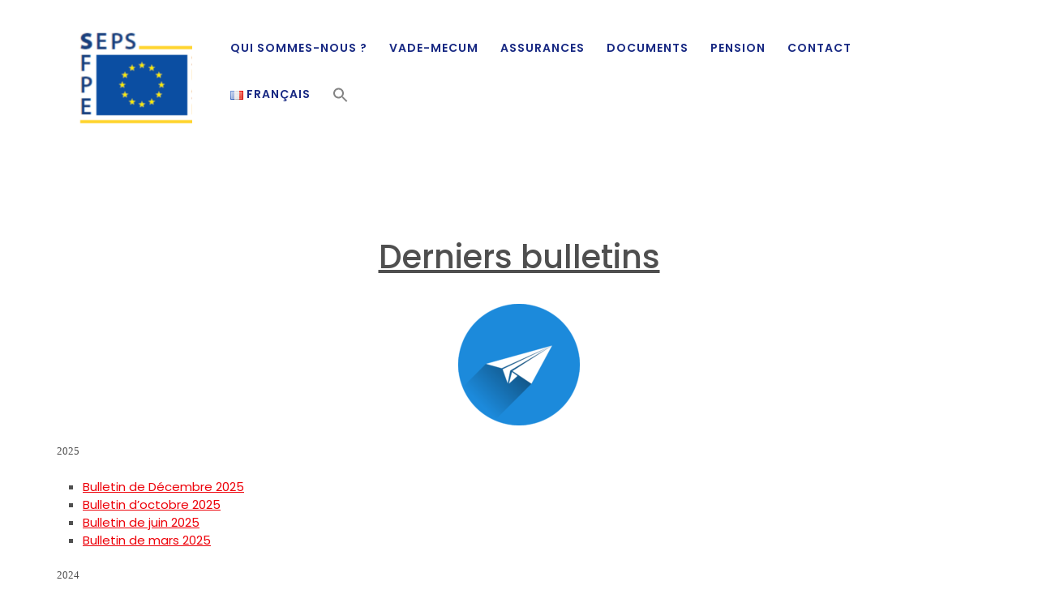

--- FILE ---
content_type: text/html; charset=UTF-8
request_url: http://sfpe-seps.be/fr/document/bulletin/
body_size: 16967
content:
<!DOCTYPE html>

<html dir="ltr" lang="fr-BE" prefix="og: https://ogp.me/ns#">

<head>
  <meta charset="UTF-8">
  <meta name="viewport" content="width=device-width">
  <title>Derniers bulletins - SFPE-SEPS</title>

		<!-- All in One SEO 4.9.0 - aioseo.com -->
	<meta name="description" content="2025 Bulletin de Décembre 2025 Bulletin d&#039;octobre 2025 Bulletin de juin 2025 Bulletin de mars 2025 2024 Bulletin de décembre 2024 Bulletin d&#039;octobre 2024 Bulletin de juin 2024 Bulletin de février 2024 2023 Bulletin de novembre 2023 Bulletin de juin 2023 Bulletin de mars 2023 Bulletin de janvier 2023 2022 Bulletin d&#039;octobre 2022 Bulletin de" />
	<meta name="robots" content="max-image-preview:large" />
	<link rel="canonical" href="https://sfpe-seps.eu/fr/document/bulletin/" />
	<meta name="generator" content="All in One SEO (AIOSEO) 4.9.0" />
		<meta property="og:locale" content="fr_FR" />
		<meta property="og:site_name" content="SFPE-SEPS" />
		<meta property="og:type" content="activity" />
		<meta property="og:title" content="Derniers bulletins - SFPE-SEPS" />
		<meta property="og:description" content="2025 Bulletin de Décembre 2025 Bulletin d&#039;octobre 2025 Bulletin de juin 2025 Bulletin de mars 2025 2024 Bulletin de décembre 2024 Bulletin d&#039;octobre 2024 Bulletin de juin 2024 Bulletin de février 2024 2023 Bulletin de novembre 2023 Bulletin de juin 2023 Bulletin de mars 2023 Bulletin de janvier 2023 2022 Bulletin d&#039;octobre 2022 Bulletin de" />
		<meta property="og:url" content="https://sfpe-seps.eu/fr/document/bulletin/" />
		<meta property="og:image" content="https://sfpe-seps.eu/wp-content/uploads/2019/06/paper-planes-3128885_1280-150x150.png" />
		<meta property="og:image:secure_url" content="https://sfpe-seps.eu/wp-content/uploads/2019/06/paper-planes-3128885_1280-150x150.png" />
		<meta name="twitter:card" content="summary" />
		<meta name="twitter:title" content="Derniers bulletins - SFPE-SEPS" />
		<meta name="twitter:description" content="2025 Bulletin de Décembre 2025 Bulletin d&#039;octobre 2025 Bulletin de juin 2025 Bulletin de mars 2025 2024 Bulletin de décembre 2024 Bulletin d&#039;octobre 2024 Bulletin de juin 2024 Bulletin de février 2024 2023 Bulletin de novembre 2023 Bulletin de juin 2023 Bulletin de mars 2023 Bulletin de janvier 2023 2022 Bulletin d&#039;octobre 2022 Bulletin de" />
		<meta name="twitter:image" content="https://sfpe-seps.eu/wp-content/uploads/2019/06/paper-planes-3128885_1280-150x150.png" />
		<meta name="twitter:label1" content="Écrit par" />
		<meta name="twitter:data1" content="Benoit Walckiers" />
		<meta name="twitter:label2" content="Estimation du temps de lecture" />
		<meta name="twitter:data2" content="1 minute" />
		<script type="application/ld+json" class="aioseo-schema">
			{"@context":"https:\/\/schema.org","@graph":[{"@type":"BreadcrumbList","@id":"https:\/\/sfpe-seps.eu\/fr\/document\/bulletin\/#breadcrumblist","itemListElement":[{"@type":"ListItem","@id":"https:\/\/sfpe-seps.eu#listItem","position":1,"name":"Home","item":"https:\/\/sfpe-seps.eu","nextItem":{"@type":"ListItem","@id":"https:\/\/sfpe-seps.eu\/fr\/document\/#listItem","name":"Document"}},{"@type":"ListItem","@id":"https:\/\/sfpe-seps.eu\/fr\/document\/#listItem","position":2,"name":"Document","item":"https:\/\/sfpe-seps.eu\/fr\/document\/","nextItem":{"@type":"ListItem","@id":"https:\/\/sfpe-seps.eu\/fr\/document\/bulletin\/#listItem","name":"Derniers bulletins"},"previousItem":{"@type":"ListItem","@id":"https:\/\/sfpe-seps.eu#listItem","name":"Home"}},{"@type":"ListItem","@id":"https:\/\/sfpe-seps.eu\/fr\/document\/bulletin\/#listItem","position":3,"name":"Derniers bulletins","previousItem":{"@type":"ListItem","@id":"https:\/\/sfpe-seps.eu\/fr\/document\/#listItem","name":"Document"}}]},{"@type":"Organization","@id":"https:\/\/sfpe-seps.eu\/#organization","name":"sfpe-seps","url":"https:\/\/sfpe-seps.eu\/","logo":{"@type":"ImageObject","url":"http:\/\/sfpe-seps.be\/wp-content\/uploads\/2019\/06\/logo-jaune.jpg","@id":"https:\/\/sfpe-seps.eu\/fr\/document\/bulletin\/#organizationLogo"},"image":{"@id":"https:\/\/sfpe-seps.eu\/fr\/document\/bulletin\/#organizationLogo"}},{"@type":"WebPage","@id":"https:\/\/sfpe-seps.eu\/fr\/document\/bulletin\/#webpage","url":"https:\/\/sfpe-seps.eu\/fr\/document\/bulletin\/","name":"Derniers bulletins - SFPE-SEPS","description":"2025 Bulletin de D\u00e9cembre 2025 Bulletin d'octobre 2025 Bulletin de juin 2025 Bulletin de mars 2025 2024 Bulletin de d\u00e9cembre 2024 Bulletin d'octobre 2024 Bulletin de juin 2024 Bulletin de f\u00e9vrier 2024 2023 Bulletin de novembre 2023 Bulletin de juin 2023 Bulletin de mars 2023 Bulletin de janvier 2023 2022 Bulletin d'octobre 2022 Bulletin de","inLanguage":"fr-BE","isPartOf":{"@id":"https:\/\/sfpe-seps.eu\/#website"},"breadcrumb":{"@id":"https:\/\/sfpe-seps.eu\/fr\/document\/bulletin\/#breadcrumblist"},"datePublished":"2019-06-11T17:40:08+02:00","dateModified":"2025-12-19T09:05:49+01:00"},{"@type":"WebSite","@id":"https:\/\/sfpe-seps.eu\/#website","url":"https:\/\/sfpe-seps.eu\/","name":"SFPE-SEPS","inLanguage":"fr-BE","publisher":{"@id":"https:\/\/sfpe-seps.eu\/#organization"}}]}
		</script>
		<!-- All in One SEO -->

<link rel="alternate" href="https://sfpe-seps.eu/fr/document/bulletin/" hreflang="fr" />
<link rel="alternate" href="https://sfpe-seps.eu/en/dcument/last-bulletins/" hreflang="en" />
<link rel='dns-prefetch' href='//sfpe-seps.eu' />
<link rel='dns-prefetch' href='//fonts.googleapis.com' />
<link rel="alternate" type="application/rss+xml" title="SFPE-SEPS &raquo; Flux" href="https://sfpe-seps.eu/fr/feed/" />
<link rel="alternate" type="application/rss+xml" title="SFPE-SEPS &raquo; Flux des commentaires" href="https://sfpe-seps.eu/fr/comments/feed/" />
<script type="text/javascript">
/* <![CDATA[ */
window._wpemojiSettings = {"baseUrl":"https:\/\/s.w.org\/images\/core\/emoji\/14.0.0\/72x72\/","ext":".png","svgUrl":"https:\/\/s.w.org\/images\/core\/emoji\/14.0.0\/svg\/","svgExt":".svg","source":{"concatemoji":"https:\/\/sfpe-seps.eu\/wp-includes\/js\/wp-emoji-release.min.js?ver=6.4.7"}};
/*! This file is auto-generated */
!function(i,n){var o,s,e;function c(e){try{var t={supportTests:e,timestamp:(new Date).valueOf()};sessionStorage.setItem(o,JSON.stringify(t))}catch(e){}}function p(e,t,n){e.clearRect(0,0,e.canvas.width,e.canvas.height),e.fillText(t,0,0);var t=new Uint32Array(e.getImageData(0,0,e.canvas.width,e.canvas.height).data),r=(e.clearRect(0,0,e.canvas.width,e.canvas.height),e.fillText(n,0,0),new Uint32Array(e.getImageData(0,0,e.canvas.width,e.canvas.height).data));return t.every(function(e,t){return e===r[t]})}function u(e,t,n){switch(t){case"flag":return n(e,"\ud83c\udff3\ufe0f\u200d\u26a7\ufe0f","\ud83c\udff3\ufe0f\u200b\u26a7\ufe0f")?!1:!n(e,"\ud83c\uddfa\ud83c\uddf3","\ud83c\uddfa\u200b\ud83c\uddf3")&&!n(e,"\ud83c\udff4\udb40\udc67\udb40\udc62\udb40\udc65\udb40\udc6e\udb40\udc67\udb40\udc7f","\ud83c\udff4\u200b\udb40\udc67\u200b\udb40\udc62\u200b\udb40\udc65\u200b\udb40\udc6e\u200b\udb40\udc67\u200b\udb40\udc7f");case"emoji":return!n(e,"\ud83e\udef1\ud83c\udffb\u200d\ud83e\udef2\ud83c\udfff","\ud83e\udef1\ud83c\udffb\u200b\ud83e\udef2\ud83c\udfff")}return!1}function f(e,t,n){var r="undefined"!=typeof WorkerGlobalScope&&self instanceof WorkerGlobalScope?new OffscreenCanvas(300,150):i.createElement("canvas"),a=r.getContext("2d",{willReadFrequently:!0}),o=(a.textBaseline="top",a.font="600 32px Arial",{});return e.forEach(function(e){o[e]=t(a,e,n)}),o}function t(e){var t=i.createElement("script");t.src=e,t.defer=!0,i.head.appendChild(t)}"undefined"!=typeof Promise&&(o="wpEmojiSettingsSupports",s=["flag","emoji"],n.supports={everything:!0,everythingExceptFlag:!0},e=new Promise(function(e){i.addEventListener("DOMContentLoaded",e,{once:!0})}),new Promise(function(t){var n=function(){try{var e=JSON.parse(sessionStorage.getItem(o));if("object"==typeof e&&"number"==typeof e.timestamp&&(new Date).valueOf()<e.timestamp+604800&&"object"==typeof e.supportTests)return e.supportTests}catch(e){}return null}();if(!n){if("undefined"!=typeof Worker&&"undefined"!=typeof OffscreenCanvas&&"undefined"!=typeof URL&&URL.createObjectURL&&"undefined"!=typeof Blob)try{var e="postMessage("+f.toString()+"("+[JSON.stringify(s),u.toString(),p.toString()].join(",")+"));",r=new Blob([e],{type:"text/javascript"}),a=new Worker(URL.createObjectURL(r),{name:"wpTestEmojiSupports"});return void(a.onmessage=function(e){c(n=e.data),a.terminate(),t(n)})}catch(e){}c(n=f(s,u,p))}t(n)}).then(function(e){for(var t in e)n.supports[t]=e[t],n.supports.everything=n.supports.everything&&n.supports[t],"flag"!==t&&(n.supports.everythingExceptFlag=n.supports.everythingExceptFlag&&n.supports[t]);n.supports.everythingExceptFlag=n.supports.everythingExceptFlag&&!n.supports.flag,n.DOMReady=!1,n.readyCallback=function(){n.DOMReady=!0}}).then(function(){return e}).then(function(){var e;n.supports.everything||(n.readyCallback(),(e=n.source||{}).concatemoji?t(e.concatemoji):e.wpemoji&&e.twemoji&&(t(e.twemoji),t(e.wpemoji)))}))}((window,document),window._wpemojiSettings);
/* ]]> */
</script>
<link rel='stylesheet' id='jquery-ui-css' href='https://sfpe-seps.eu/wp-content/plugins/wp-pagebuilder/assets/css/jquery-ui.css?ver=1.12.1' type='text/css' media='all' />
<link rel='stylesheet' id='animate-css' href='https://sfpe-seps.eu/wp-content/plugins/wp-pagebuilder/assets/css/animate.min.css?ver=all' type='text/css' media='all' />
<link rel='stylesheet' id='font-awesome-5-css' href='https://sfpe-seps.eu/wp-content/plugins/wp-pagebuilder/assets/css/font-awesome-5.min.css?ver=all' type='text/css' media='all' />
<link rel='stylesheet' id='wppb-fonts-css' href='https://sfpe-seps.eu/wp-content/plugins/wp-pagebuilder/assets/css/wppb-fonts.css?ver=all' type='text/css' media='all' />
<link rel='stylesheet' id='wppb-addons-css' href='https://sfpe-seps.eu/wp-content/plugins/wp-pagebuilder/assets/css/wppb-addons.css?ver=all' type='text/css' media='all' />
<link rel='stylesheet' id='wppb-main-css' href='https://sfpe-seps.eu/wp-content/plugins/wp-pagebuilder/assets/css/wppb-main.css?ver=all' type='text/css' media='all' />
<style id='wp-emoji-styles-inline-css' type='text/css'>

	img.wp-smiley, img.emoji {
		display: inline !important;
		border: none !important;
		box-shadow: none !important;
		height: 1em !important;
		width: 1em !important;
		margin: 0 0.07em !important;
		vertical-align: -0.1em !important;
		background: none !important;
		padding: 0 !important;
	}
</style>
<link rel='stylesheet' id='wp-block-library-css' href='https://sfpe-seps.eu/wp-includes/css/dist/block-library/style.min.css?ver=6.4.7' type='text/css' media='all' />
<style id='wp-block-library-theme-inline-css' type='text/css'>
.wp-block-audio figcaption{color:#555;font-size:13px;text-align:center}.is-dark-theme .wp-block-audio figcaption{color:hsla(0,0%,100%,.65)}.wp-block-audio{margin:0 0 1em}.wp-block-code{border:1px solid #ccc;border-radius:4px;font-family:Menlo,Consolas,monaco,monospace;padding:.8em 1em}.wp-block-embed figcaption{color:#555;font-size:13px;text-align:center}.is-dark-theme .wp-block-embed figcaption{color:hsla(0,0%,100%,.65)}.wp-block-embed{margin:0 0 1em}.blocks-gallery-caption{color:#555;font-size:13px;text-align:center}.is-dark-theme .blocks-gallery-caption{color:hsla(0,0%,100%,.65)}.wp-block-image figcaption{color:#555;font-size:13px;text-align:center}.is-dark-theme .wp-block-image figcaption{color:hsla(0,0%,100%,.65)}.wp-block-image{margin:0 0 1em}.wp-block-pullquote{border-bottom:4px solid;border-top:4px solid;color:currentColor;margin-bottom:1.75em}.wp-block-pullquote cite,.wp-block-pullquote footer,.wp-block-pullquote__citation{color:currentColor;font-size:.8125em;font-style:normal;text-transform:uppercase}.wp-block-quote{border-left:.25em solid;margin:0 0 1.75em;padding-left:1em}.wp-block-quote cite,.wp-block-quote footer{color:currentColor;font-size:.8125em;font-style:normal;position:relative}.wp-block-quote.has-text-align-right{border-left:none;border-right:.25em solid;padding-left:0;padding-right:1em}.wp-block-quote.has-text-align-center{border:none;padding-left:0}.wp-block-quote.is-large,.wp-block-quote.is-style-large,.wp-block-quote.is-style-plain{border:none}.wp-block-search .wp-block-search__label{font-weight:700}.wp-block-search__button{border:1px solid #ccc;padding:.375em .625em}:where(.wp-block-group.has-background){padding:1.25em 2.375em}.wp-block-separator.has-css-opacity{opacity:.4}.wp-block-separator{border:none;border-bottom:2px solid;margin-left:auto;margin-right:auto}.wp-block-separator.has-alpha-channel-opacity{opacity:1}.wp-block-separator:not(.is-style-wide):not(.is-style-dots){width:100px}.wp-block-separator.has-background:not(.is-style-dots){border-bottom:none;height:1px}.wp-block-separator.has-background:not(.is-style-wide):not(.is-style-dots){height:2px}.wp-block-table{margin:0 0 1em}.wp-block-table td,.wp-block-table th{word-break:normal}.wp-block-table figcaption{color:#555;font-size:13px;text-align:center}.is-dark-theme .wp-block-table figcaption{color:hsla(0,0%,100%,.65)}.wp-block-video figcaption{color:#555;font-size:13px;text-align:center}.is-dark-theme .wp-block-video figcaption{color:hsla(0,0%,100%,.65)}.wp-block-video{margin:0 0 1em}.wp-block-template-part.has-background{margin-bottom:0;margin-top:0;padding:1.25em 2.375em}
</style>
<link rel='stylesheet' id='aioseo/css/src/vue/standalone/blocks/table-of-contents/global.scss-css' href='https://sfpe-seps.eu/wp-content/plugins/all-in-one-seo-pack/dist/Lite/assets/css/table-of-contents/global.e90f6d47.css?ver=4.9.0' type='text/css' media='all' />
<style id='spacedmonkey-classic-menu-block-style-inline-css' type='text/css'>
.wp-classic-menu-block>.menu{list-style:none;margin:0;padding:0;text-align:left;width:100%}.wp-classic-menu-block>.menu ul{left:-999em;list-style:none;margin:0;padding:0;position:absolute}.wp-classic-menu-block>.menu li{display:inline-block;padding-right:var(--wp--style--block-gap,2em);position:relative;text-align:left}.wp-classic-menu-block>.menu li:hover>ul{left:auto}.wp-classic-menu-block>.menu li li{display:block}.wp-classic-menu-block>.menu li li:hover>ul{left:100%;top:0}

</style>
<style id='pdfemb-pdf-embedder-viewer-style-inline-css' type='text/css'>
.wp-block-pdfemb-pdf-embedder-viewer{max-width:none}

</style>
<style id='classic-theme-styles-inline-css' type='text/css'>
/*! This file is auto-generated */
.wp-block-button__link{color:#fff;background-color:#32373c;border-radius:9999px;box-shadow:none;text-decoration:none;padding:calc(.667em + 2px) calc(1.333em + 2px);font-size:1.125em}.wp-block-file__button{background:#32373c;color:#fff;text-decoration:none}
</style>
<style id='global-styles-inline-css' type='text/css'>
body{--wp--preset--color--black: #000000;--wp--preset--color--cyan-bluish-gray: #abb8c3;--wp--preset--color--white: #ffffff;--wp--preset--color--pale-pink: #f78da7;--wp--preset--color--vivid-red: #cf2e2e;--wp--preset--color--luminous-vivid-orange: #ff6900;--wp--preset--color--luminous-vivid-amber: #fcb900;--wp--preset--color--light-green-cyan: #7bdcb5;--wp--preset--color--vivid-green-cyan: #00d084;--wp--preset--color--pale-cyan-blue: #8ed1fc;--wp--preset--color--vivid-cyan-blue: #0693e3;--wp--preset--color--vivid-purple: #9b51e0;--wp--preset--gradient--vivid-cyan-blue-to-vivid-purple: linear-gradient(135deg,rgba(6,147,227,1) 0%,rgb(155,81,224) 100%);--wp--preset--gradient--light-green-cyan-to-vivid-green-cyan: linear-gradient(135deg,rgb(122,220,180) 0%,rgb(0,208,130) 100%);--wp--preset--gradient--luminous-vivid-amber-to-luminous-vivid-orange: linear-gradient(135deg,rgba(252,185,0,1) 0%,rgba(255,105,0,1) 100%);--wp--preset--gradient--luminous-vivid-orange-to-vivid-red: linear-gradient(135deg,rgba(255,105,0,1) 0%,rgb(207,46,46) 100%);--wp--preset--gradient--very-light-gray-to-cyan-bluish-gray: linear-gradient(135deg,rgb(238,238,238) 0%,rgb(169,184,195) 100%);--wp--preset--gradient--cool-to-warm-spectrum: linear-gradient(135deg,rgb(74,234,220) 0%,rgb(151,120,209) 20%,rgb(207,42,186) 40%,rgb(238,44,130) 60%,rgb(251,105,98) 80%,rgb(254,248,76) 100%);--wp--preset--gradient--blush-light-purple: linear-gradient(135deg,rgb(255,206,236) 0%,rgb(152,150,240) 100%);--wp--preset--gradient--blush-bordeaux: linear-gradient(135deg,rgb(254,205,165) 0%,rgb(254,45,45) 50%,rgb(107,0,62) 100%);--wp--preset--gradient--luminous-dusk: linear-gradient(135deg,rgb(255,203,112) 0%,rgb(199,81,192) 50%,rgb(65,88,208) 100%);--wp--preset--gradient--pale-ocean: linear-gradient(135deg,rgb(255,245,203) 0%,rgb(182,227,212) 50%,rgb(51,167,181) 100%);--wp--preset--gradient--electric-grass: linear-gradient(135deg,rgb(202,248,128) 0%,rgb(113,206,126) 100%);--wp--preset--gradient--midnight: linear-gradient(135deg,rgb(2,3,129) 0%,rgb(40,116,252) 100%);--wp--preset--font-size--small: 13px;--wp--preset--font-size--medium: 20px;--wp--preset--font-size--large: 36px;--wp--preset--font-size--x-large: 42px;--wp--preset--spacing--20: 0.44rem;--wp--preset--spacing--30: 0.67rem;--wp--preset--spacing--40: 1rem;--wp--preset--spacing--50: 1.5rem;--wp--preset--spacing--60: 2.25rem;--wp--preset--spacing--70: 3.38rem;--wp--preset--spacing--80: 5.06rem;--wp--preset--shadow--natural: 6px 6px 9px rgba(0, 0, 0, 0.2);--wp--preset--shadow--deep: 12px 12px 50px rgba(0, 0, 0, 0.4);--wp--preset--shadow--sharp: 6px 6px 0px rgba(0, 0, 0, 0.2);--wp--preset--shadow--outlined: 6px 6px 0px -3px rgba(255, 255, 255, 1), 6px 6px rgba(0, 0, 0, 1);--wp--preset--shadow--crisp: 6px 6px 0px rgba(0, 0, 0, 1);}:where(.is-layout-flex){gap: 0.5em;}:where(.is-layout-grid){gap: 0.5em;}body .is-layout-flow > .alignleft{float: left;margin-inline-start: 0;margin-inline-end: 2em;}body .is-layout-flow > .alignright{float: right;margin-inline-start: 2em;margin-inline-end: 0;}body .is-layout-flow > .aligncenter{margin-left: auto !important;margin-right: auto !important;}body .is-layout-constrained > .alignleft{float: left;margin-inline-start: 0;margin-inline-end: 2em;}body .is-layout-constrained > .alignright{float: right;margin-inline-start: 2em;margin-inline-end: 0;}body .is-layout-constrained > .aligncenter{margin-left: auto !important;margin-right: auto !important;}body .is-layout-constrained > :where(:not(.alignleft):not(.alignright):not(.alignfull)){max-width: var(--wp--style--global--content-size);margin-left: auto !important;margin-right: auto !important;}body .is-layout-constrained > .alignwide{max-width: var(--wp--style--global--wide-size);}body .is-layout-flex{display: flex;}body .is-layout-flex{flex-wrap: wrap;align-items: center;}body .is-layout-flex > *{margin: 0;}body .is-layout-grid{display: grid;}body .is-layout-grid > *{margin: 0;}:where(.wp-block-columns.is-layout-flex){gap: 2em;}:where(.wp-block-columns.is-layout-grid){gap: 2em;}:where(.wp-block-post-template.is-layout-flex){gap: 1.25em;}:where(.wp-block-post-template.is-layout-grid){gap: 1.25em;}.has-black-color{color: var(--wp--preset--color--black) !important;}.has-cyan-bluish-gray-color{color: var(--wp--preset--color--cyan-bluish-gray) !important;}.has-white-color{color: var(--wp--preset--color--white) !important;}.has-pale-pink-color{color: var(--wp--preset--color--pale-pink) !important;}.has-vivid-red-color{color: var(--wp--preset--color--vivid-red) !important;}.has-luminous-vivid-orange-color{color: var(--wp--preset--color--luminous-vivid-orange) !important;}.has-luminous-vivid-amber-color{color: var(--wp--preset--color--luminous-vivid-amber) !important;}.has-light-green-cyan-color{color: var(--wp--preset--color--light-green-cyan) !important;}.has-vivid-green-cyan-color{color: var(--wp--preset--color--vivid-green-cyan) !important;}.has-pale-cyan-blue-color{color: var(--wp--preset--color--pale-cyan-blue) !important;}.has-vivid-cyan-blue-color{color: var(--wp--preset--color--vivid-cyan-blue) !important;}.has-vivid-purple-color{color: var(--wp--preset--color--vivid-purple) !important;}.has-black-background-color{background-color: var(--wp--preset--color--black) !important;}.has-cyan-bluish-gray-background-color{background-color: var(--wp--preset--color--cyan-bluish-gray) !important;}.has-white-background-color{background-color: var(--wp--preset--color--white) !important;}.has-pale-pink-background-color{background-color: var(--wp--preset--color--pale-pink) !important;}.has-vivid-red-background-color{background-color: var(--wp--preset--color--vivid-red) !important;}.has-luminous-vivid-orange-background-color{background-color: var(--wp--preset--color--luminous-vivid-orange) !important;}.has-luminous-vivid-amber-background-color{background-color: var(--wp--preset--color--luminous-vivid-amber) !important;}.has-light-green-cyan-background-color{background-color: var(--wp--preset--color--light-green-cyan) !important;}.has-vivid-green-cyan-background-color{background-color: var(--wp--preset--color--vivid-green-cyan) !important;}.has-pale-cyan-blue-background-color{background-color: var(--wp--preset--color--pale-cyan-blue) !important;}.has-vivid-cyan-blue-background-color{background-color: var(--wp--preset--color--vivid-cyan-blue) !important;}.has-vivid-purple-background-color{background-color: var(--wp--preset--color--vivid-purple) !important;}.has-black-border-color{border-color: var(--wp--preset--color--black) !important;}.has-cyan-bluish-gray-border-color{border-color: var(--wp--preset--color--cyan-bluish-gray) !important;}.has-white-border-color{border-color: var(--wp--preset--color--white) !important;}.has-pale-pink-border-color{border-color: var(--wp--preset--color--pale-pink) !important;}.has-vivid-red-border-color{border-color: var(--wp--preset--color--vivid-red) !important;}.has-luminous-vivid-orange-border-color{border-color: var(--wp--preset--color--luminous-vivid-orange) !important;}.has-luminous-vivid-amber-border-color{border-color: var(--wp--preset--color--luminous-vivid-amber) !important;}.has-light-green-cyan-border-color{border-color: var(--wp--preset--color--light-green-cyan) !important;}.has-vivid-green-cyan-border-color{border-color: var(--wp--preset--color--vivid-green-cyan) !important;}.has-pale-cyan-blue-border-color{border-color: var(--wp--preset--color--pale-cyan-blue) !important;}.has-vivid-cyan-blue-border-color{border-color: var(--wp--preset--color--vivid-cyan-blue) !important;}.has-vivid-purple-border-color{border-color: var(--wp--preset--color--vivid-purple) !important;}.has-vivid-cyan-blue-to-vivid-purple-gradient-background{background: var(--wp--preset--gradient--vivid-cyan-blue-to-vivid-purple) !important;}.has-light-green-cyan-to-vivid-green-cyan-gradient-background{background: var(--wp--preset--gradient--light-green-cyan-to-vivid-green-cyan) !important;}.has-luminous-vivid-amber-to-luminous-vivid-orange-gradient-background{background: var(--wp--preset--gradient--luminous-vivid-amber-to-luminous-vivid-orange) !important;}.has-luminous-vivid-orange-to-vivid-red-gradient-background{background: var(--wp--preset--gradient--luminous-vivid-orange-to-vivid-red) !important;}.has-very-light-gray-to-cyan-bluish-gray-gradient-background{background: var(--wp--preset--gradient--very-light-gray-to-cyan-bluish-gray) !important;}.has-cool-to-warm-spectrum-gradient-background{background: var(--wp--preset--gradient--cool-to-warm-spectrum) !important;}.has-blush-light-purple-gradient-background{background: var(--wp--preset--gradient--blush-light-purple) !important;}.has-blush-bordeaux-gradient-background{background: var(--wp--preset--gradient--blush-bordeaux) !important;}.has-luminous-dusk-gradient-background{background: var(--wp--preset--gradient--luminous-dusk) !important;}.has-pale-ocean-gradient-background{background: var(--wp--preset--gradient--pale-ocean) !important;}.has-electric-grass-gradient-background{background: var(--wp--preset--gradient--electric-grass) !important;}.has-midnight-gradient-background{background: var(--wp--preset--gradient--midnight) !important;}.has-small-font-size{font-size: var(--wp--preset--font-size--small) !important;}.has-medium-font-size{font-size: var(--wp--preset--font-size--medium) !important;}.has-large-font-size{font-size: var(--wp--preset--font-size--large) !important;}.has-x-large-font-size{font-size: var(--wp--preset--font-size--x-large) !important;}
.wp-block-navigation a:where(:not(.wp-element-button)){color: inherit;}
:where(.wp-block-post-template.is-layout-flex){gap: 1.25em;}:where(.wp-block-post-template.is-layout-grid){gap: 1.25em;}
:where(.wp-block-columns.is-layout-flex){gap: 2em;}:where(.wp-block-columns.is-layout-grid){gap: 2em;}
.wp-block-pullquote{font-size: 1.5em;line-height: 1.6;}
</style>
<link rel='stylesheet' id='wp-faq-public-style-css' href='https://sfpe-seps.eu/wp-content/plugins/sp-faq/assets/css/wp-faq-public.css?ver=3.9.4' type='text/css' media='all' />
<link rel='stylesheet' id='ivory-search-styles-css' href='https://sfpe-seps.eu/wp-content/plugins/add-search-to-menu/public/css/ivory-search.min.css?ver=5.5.12' type='text/css' media='all' />
<link rel='stylesheet' id='vw-one-page-font-css' href='//fonts.googleapis.com/css?family=ABeeZee%3Aital%400%3B1%7CAbril+Fatface%7CAcme%7CAlfa+Slab+One%7CAllura%7CAnton%7CArchitects+Daughter%7CArchivo%3Aital%2Cwght%400%2C100%3B0%2C200%3B0%2C300%3B0%2C400%3B0%2C500%3B0%2C600%3B0%2C700%3B0%2C800%3B0%2C900%3B1%2C100%3B1%2C200%3B1%2C300%3B1%2C400%3B1%2C500%3B1%2C600%3B1%2C700%3B1%2C800%3B1%2C900%7CArimo%3Aital%2Cwght%400%2C400%3B0%2C500%3B0%2C600%3B0%2C700%3B1%2C400%3B1%2C500%3B1%2C600%3B1%2C700%7CArsenal%3Aital%2Cwght%400%2C400%3B0%2C700%3B1%2C400%3B1%2C700%7CArvo%3Aital%2Cwght%400%2C400%3B0%2C700%3B1%2C400%3B1%2C700%7CAlegreya+Sans%3Aital%2Cwght%400%2C100%3B0%2C300%3B0%2C400%3B0%2C500%3B0%2C700%3B0%2C800%3B0%2C900%3B1%2C100%3B1%2C300%3B1%2C400%3B1%2C500%3B1%2C700%3B1%2C800%3B1%2C900%7CAsap%3Aital%2Cwght%400%2C100%3B0%2C200%3B0%2C300%3B0%2C400%3B0%2C500%3B0%2C600%3B0%2C700%3B0%2C800%3B0%2C900%3B1%2C100%3B1%2C200%3B1%2C300%3B1%2C400%3B1%2C500%3B1%2C600%3B1%2C700%3B1%2C800%3B1%2C900%7CAssistant%3Awght%40200%3B300%3B400%3B500%3B600%3B700%3B800%7CAveria+Serif+Libre%3Aital%2Cwght%400%2C300%3B0%2C400%3B0%2C700%3B1%2C300%3B1%2C400%3B1%2C700%7CBangers%7CBoogaloo%7CBad+Script%7CBarlow+Condensed%3Aital%2Cwght%400%2C100%3B0%2C200%3B0%2C300%3B0%2C400%3B0%2C500%3B0%2C600%3B0%2C700%3B0%2C800%3B0%2C900%3B1%2C100%3B1%2C200%3B1%2C300%3B1%2C400%3B1%2C500%3B1%2C600%3B1%2C700%3B1%2C800%3B1%2C900%7CBitter%3Aital%2Cwght%400%2C100%3B0%2C200%3B0%2C300%3B0%2C400%3B0%2C500%3B0%2C600%3B0%2C700%3B0%2C800%3B0%2C900%3B1%2C100%3B1%2C200%3B1%2C300%3B1%2C400%3B1%2C500%3B1%2C600%3B1%2C700%3B1%2C800%3B1%2C900%7CBree+Serif%7CBenchNine%3Awght%40300%3B400%3B700%7CCabin%3Aital%2Cwght%400%2C400%3B0%2C500%3B0%2C600%3B0%2C700%3B1%2C400%3B1%2C500%3B1%2C600%3B1%2C700%7CCardo%3Aital%2Cwght%400%2C400%3B0%2C700%3B1%2C400%7CCourgette%7CCaveat+Brush%7CCherry+Swash%3Awght%40400%3B700%7CCormorant+Garamond%3Aital%2Cwght%400%2C300%3B0%2C400%3B0%2C500%3B0%2C600%3B0%2C700%3B1%2C300%3B1%2C400%3B1%2C500%3B1%2C600%3B1%2C700%7CCrimson+Text%3Aital%2Cwght%400%2C400%3B0%2C600%3B0%2C700%3B1%2C400%3B1%2C600%3B1%2C700%7CCuprum%3Aital%2Cwght%400%2C400%3B0%2C500%3B0%2C600%3B0%2C700%3B1%2C400%3B1%2C500%3B1%2C600%3B1%2C700%7CCookie%7CComing+Soon%7CCharm%3Awght%40400%3B700%7CChewy%7CDays+One%7CDM+Serif+Display%3Aital%400%3B1%7CDosis%3Awght%40200%3B300%3B400%3B500%3B600%3B700%3B800%7CEB+Garamond%3Aital%2Cwght%400%2C400%3B0%2C500%3B0%2C600%3B0%2C700%3B0%2C800%3B1%2C400%3B1%2C500%3B1%2C600%3B1%2C700%3B1%2C800%7CEconomica%3Aital%2Cwght%400%2C400%3B0%2C700%3B1%2C400%3B1%2C700%7CExo+2%3Aital%2Cwght%400%2C100%3B0%2C200%3B0%2C300%3B0%2C400%3B0%2C500%3B0%2C600%3B0%2C700%3B0%2C800%3B0%2C900%3B1%2C100%3B1%2C200%3B1%2C400%3B1%2C500%3B1%2C600%3B1%2C700%3B1%2C800%3B1%2C900%7CFira+Sans%3Aital%2Cwght%400%2C100%3B0%2C200%3B0%2C300%3B0%2C400%3B0%2C500%3B0%2C600%3B0%2C700%3B0%2C800%3B0%2C900%3B1%2C100%3B1%2C200%3B1%2C300%3B1%2C400%3B1%2C500%3B1%2C600%3B1%2C700%3B1%2C800%3B1%2C900%7CFredoka+One%7CFjalla+One%7CFrank+Ruhl+Libre%3Awght%40300%3B400%3B500%3B700%3B900%7CGabriela%7CGloria+Hallelujah%7CGreat+Vibes%7CHandlee%7CHammersmith+One%7CHeebo%3Awght%40100%3B200%3B300%3B400%3B500%3B600%3B700%3B800%3B900%7CHind%3Awght%40300%3B400%3B500%3B600%3B700%7CInconsolata%3Awght%40200%3B300%3B400%3B500%3B600%3B700%3B800%3B900%7CIndie+Flower%7CIM+Fell+English+SC%7CJulius+Sans+One%7CJomhuria%7CJosefin+Slab%3Aital%2Cwght%400%2C100%3B0%2C200%3B0%2C300%3B0%2C400%3B0%2C500%3B0%2C600%3B0%2C700%3B1%2C100%3B1%2C200%3B1%2C300%3B1%2C400%3B1%2C500%3B1%2C600%3B1%2C700%7CJosefin+Sans%3Aital%2Cwght%400%2C100%3B0%2C200%3B0%2C300%3B0%2C400%3B0%2C500%3B0%2C600%3B0%2C700%3B1%2C100%3B1%2C200%3B1%2C300%3B1%2C400%3B1%2C500%3B1%2C600%3B1%2C700%7CJost%3Aital%2Cwght%400%2C100%3B0%2C200%3B0%2C300%3B0%2C400%3B0%2C500%3B0%2C600%3B0%2C700%3B0%2C800%3B0%2C900%3B1%2C100%3B1%2C200%3B1%2C300%3B1%2C400%3B1%2C500%3B1%2C600%3B1%2C700%3B1%2C800%3B1%2C900%7CKanit%3Aital%2Cwght%400%2C100%3B0%2C200%3B0%2C300%3B0%2C400%3B0%2C500%3B0%2C600%3B0%2C700%3B0%2C800%3B0%2C900%3B1%2C100%3B1%2C200%3B1%2C300%3B1%2C400%3B1%2C500%3B1%2C600%3B1%2C700%3B1%2C800%3B1%2C900%7CKaushan+Script%7CKrub%3Aital%2Cwght%400%2C200%3B0%2C300%3B0%2C400%3B0%2C500%3B0%2C600%3B0%2C700%3B1%2C200%3B1%2C300%3B1%2C400%3B1%2C500%3B1%2C600%3B1%2C700%7CLato%3Aital%2Cwght%400%2C100%3B0%2C300%3B0%2C400%3B0%2C700%3B0%2C900%3B1%2C100%3B1%2C300%3B1%2C400%3B1%2C700%3B1%2C900%7CLora%3Aital%2Cwght%400%2C400%3B0%2C500%3B0%2C600%3B0%2C700%3B1%2C400%3B1%2C500%3B1%2C600%3B1%2C700%7CLibre+Baskerville%3Aital%2Cwght%400%2C400%3B0%2C700%3B1%2C400%7CLiterata%3Aital%2Copsz%2Cwght%400%2C7..72%2C200%3B0%2C7..72%2C300%3B0%2C7..72%2C400%3B0%2C7..72%2C500%3B0%2C7..72%2C600%3B0%2C7..72%2C700%3B0%2C7..72%2C800%3B0%2C7..72%2C900%3B1%2C7..72%2C200%3B1%2C7..72%2C300%3B1%2C7..72%2C400%3B1%2C7..72%2C500%3B1%2C7..72%2C600%3B1%2C7..72%2C700%3B1%2C7..72%2C800%3B1%2C7..72%2C900%7CLobster%7CLobster+Two%3Aital%2Cwght%400%2C400%3B0%2C700%3B1%2C400%3B1%2C700%7CMerriweather%3Aital%2Cwght%400%2C300%3B0%2C400%3B0%2C700%3B0%2C900%3B1%2C300%3B1%2C400%3B1%2C700%3B1%2C900%7CMarck+Script%7CMarcellus%7CMerienda+One%7CMonda%3Awght%40400%3B700%7CMontserrat%3Aital%2Cwght%400%2C100%3B0%2C200%3B0%2C300%3B0%2C400%3B0%2C500%3B0%2C600%3B0%2C700%3B0%2C800%3B0%2C900%3B1%2C100%3B1%2C200%3B1%2C300%3B1%2C400%3B1%2C500%3B1%2C600%3B1%2C700%3B1%2C800%3B1%2C900%7CMulish%3Aital%2Cwght%400%2C200%3B0%2C300%3B0%2C400%3B0%2C500%3B0%2C600%3B0%2C700%3B0%2C800%3B0%2C900%3B0%2C1000%3B1%2C200%3B1%2C300%3B1%2C400%3B1%2C500%3B1%2C600%3B1%2C700%3B1%2C800%3B1%2C900%3B1%2C1000%7CNoto+Serif%3Aital%2Cwght%400%2C400%3B0%2C700%3B1%2C400%3B1%2C700%7CNunito+Sans%3Aital%2Cwght%400%2C200%3B0%2C300%3B0%2C400%3B0%2C600%3B0%2C700%3B0%2C800%3B0%2C900%3B1%2C200%3B1%2C300%3B1%2C400%3B1%2C600%3B1%2C700%3B1%2C800%3B1%2C900%7COpen+Sans%3Aital%2Cwght%400%2C300%3B0%2C400%3B0%2C500%3B0%2C600%3B0%2C700%3B0%2C800%3B1%2C300%3B1%2C400%3B1%2C500%3B1%2C600%3B1%2C700%3B1%2C800%7COverpass%3Aital%2Cwght%400%2C100%3B0%2C200%3B0%2C300%3B0%2C400%3B0%2C500%3B0%2C600%3B0%2C700%3B0%2C800%3B0%2C900%3B1%2C100%3B1%2C200%3B1%2C300%3B1%2C400%3B1%2C500%3B1%2C600%3B1%2C700%3B1%2C800%3B1%2C900%7COverpass+Mono%3Awght%40300%3B400%3B500%3B600%3B700%7COxygen%3Awght%40300%3B400%3B700%7COswald%3Awght%40200%3B300%3B400%3B500%3B600%3B700%7COrbitron%3Awght%40400%3B500%3B600%3B700%3B800%3B900%7CPatua+One%7CPacifico%7CPadauk%3Awght%40400%3B700%7CPlayball%7CPlayfair+Display%3Aital%2Cwght%400%2C400%3B0%2C500%3B0%2C600%3B0%2C700%3B0%2C800%3B0%2C900%3B1%2C400%3B1%2C500%3B1%2C600%3B1%2C700%3B1%2C800%3B1%2C900%7CPrompt%3Aital%2Cwght%400%2C100%3B0%2C200%3B0%2C300%3B0%2C400%3B0%2C500%3B0%2C600%3B0%2C700%3B0%2C800%3B0%2C900%3B1%2C100%3B1%2C200%3B1%2C300%3B1%2C400%3B1%2C500%3B1%2C600%3B1%2C700%3B1%2C800%3B1%2C900%7CPT+Sans%3Aital%2Cwght%400%2C400%3B0%2C700%3B1%2C400%3B1%2C700%7CPT+Serif%3Aital%2Cwght%400%2C400%3B0%2C700%3B1%2C400%3B1%2C700%7CPhilosopher%3Aital%2Cwght%400%2C400%3B0%2C700%3B1%2C400%3B1%2C700%7CPermanent+Marker%7CPoiret+One%7CPoppins%3Aital%2Cwght%400%2C100%3B0%2C200%3B0%2C300%3B0%2C400%3B0%2C500%3B0%2C600%3B0%2C700%3B0%2C800%3B0%2C900%3B1%2C100%3B1%2C200%3B1%2C300%3B1%2C400%3B1%2C500%3B1%2C600%3B1%2C700%3B1%2C800%3B1%2C900%7CPrata%7CQuicksand%3Awght%40300%3B400%3B500%3B600%3B700%7CQuattrocento+Sans%3Aital%2Cwght%400%2C400%3B0%2C700%3B1%2C400%3B1%2C700%7CRaleway%3Aital%2Cwght%400%2C100%3B0%2C200%3B0%2C300%3B0%2C400%3B0%2C500%3B0%2C600%3B0%2C700%3B0%2C800%3B0%2C900%3B1%2C100%3B1%2C200%3B1%2C300%3B1%2C400%3B1%2C500%3B1%2C600%3B1%2C700%3B1%2C800%3B1%2C900%7CRubik%3Aital%2Cwght%400%2C300%3B0%2C400%3B0%2C500%3B0%2C600%3B0%2C700%3B0%2C800%3B0%2C900%3B1%2C300%3B1%2C400%3B1%2C500%3B1%2C600%3B1%2C700%3B1%2C800%3B1%2C900%7CRoboto%3Aital%2Cwght%400%2C100%3B0%2C300%3B0%2C400%3B0%2C500%3B0%2C700%3B0%2C900%3B1%2C100%3B1%2C300%3B1%2C400%3B1%2C500%3B1%2C700%3B1%2C900%7CRoboto+Condensed%3Aital%2Cwght%400%2C300%3B0%2C400%3B0%2C700%3B1%2C300%3B1%2C400%3B1%2C700%7CRokkitt%3Awght%40100%3B200%3B300%3B400%3B500%3B600%3B700%3B800%3B900%7CRopa+Sans%3Aital%400%3B1%7CRusso+One%7CRighteous%7CSaira%3Aital%2Cwght%400%2C100%3B0%2C200%3B0%2C300%3B0%2C400%3B0%2C500%3B0%2C600%3B0%2C700%3B0%2C800%3B0%2C900%3B1%2C100%3B1%2C200%3B1%2C300%3B1%2C400%3B1%2C500%3B1%2C600%3B1%2C700%3B1%2C800%3B1%2C900%7CSatisfy%7CSen%3Awght%40400%3B700%3B800%7CSource+Sans+Pro%3Aital%2Cwght%400%2C200%3B0%2C300%3B0%2C400%3B0%2C600%3B0%2C700%3B0%2C900%3B1%2C200%3B1%2C300%3B1%2C400%3B1%2C600%3B1%2C700%3B1%2C900%7CShadows+Into+Light+Two%7CShadows+Into+Light%7CSacramento%7CSail%7CShrikhand%7CStaatliches%7CStylish%7CTangerine%3Awght%40400%3B700%7CTitillium+Web%3Aital%2Cwght%400%2C200%3B0%2C300%3B0%2C400%3B0%2C600%3B0%2C700%3B0%2C900%3B1%2C200%3B1%2C300%3B1%2C400%3B1%2C600%3B1%2C700%7CTrirong%3Aital%2Cwght%400%2C100%3B0%2C200%3B0%2C300%3B0%2C400%3B0%2C500%3B0%2C600%3B0%2C700%3B0%2C800%3B0%2C900%3B1%2C100%3B1%2C200%3B1%2C300%3B1%2C400%3B1%2C500%3B1%2C600%3B1%2C700%3B1%2C800%3B1%2C900%7CUbuntu%3Aital%2Cwght%400%2C300%3B0%2C400%3B0%2C500%3B0%2C700%3B1%2C300%3B1%2C400%3B1%2C500%3B1%2C700%7CUnica+One%7CVT323%7CVarela+Round%7CVampiro+One%7CVollkorn%3Aital%2Cwght%400%2C400%3B0%2C500%3B0%2C600%3B0%2C700%3B0%2C800%3B0%2C900%3B1%2C400%3B1%2C500%3B1%2C600%3B1%2C700%3B1%2C800%3B1%2C900%7CVolkhov%3Aital%2Cwght%400%2C400%3B0%2C700%3B1%2C400%3B1%2C700%7CWork+Sans%3Aital%2Cwght%400%2C100%3B0%2C200%3B0%2C300%3B0%2C400%3B0%2C500%3B0%2C600%3B0%2C700%3B0%2C800%3B0%2C900%3B1%2C100%3B1%2C200%3B1%2C300%3B1%2C400%3B1%2C500%3B1%2C600%3B1%2C700%3B1%2C800%3B1%2C900%7CYanone+Kaffeesatz%3Awght%40200%3B300%3B400%3B500%3B600%3B700%7CZCOOL+XiaoWei&#038;ver=6.4.7' type='text/css' media='all' />
<link rel='stylesheet' id='vw-one-page-block-style-css' href='https://sfpe-seps.eu/wp-content/themes/vw-one-page/css/blocks.css?ver=6.4.7' type='text/css' media='all' />
<link rel='stylesheet' id='vw-one-page-block-patterns-style-frontend-css' href='https://sfpe-seps.eu/wp-content/themes/vw-one-page/inc/block-patterns/css/block-frontend.css?ver=6.4.7' type='text/css' media='all' />
<link rel='stylesheet' id='bootstrap-style-css' href='https://sfpe-seps.eu/wp-content/themes/vw-one-page/css/bootstrap.css?ver=6.4.7' type='text/css' media='all' />
<link rel='stylesheet' id='vw-one-page-basic-style-css' href='https://sfpe-seps.eu/wp-content/themes/vw-one-page/style.css?ver=6.4.7' type='text/css' media='all' />
<style id='vw-one-page-basic-style-inline-css' type='text/css'>
@media screen and (max-width:1000px) {}body{max-width: 100%;}#slider img{opacity:0.7}#slider{background-color: 1;}#slider .carousel-caption, #slider .inner_carousel, #slider .inner_carousel h1{text-align:right; left:45%; right:15%;}#services-one{margin-top: 5em;}@media screen and (max-width:992px) {#services-one{margin-top: 0em;} }.post-main-box{}.logo{margin-top:-20px;}@media screen and (max-width:575px) {#topbar{display:none;} }@media screen and (max-width:575px){.header-fixed{position:static;} }#slider{display:none;} @media screen and (max-width:575px) {#slider{display:block;} }@media screen and (max-width:575px) {#sidebar{display:block;} }@media screen and (max-width:575px) {.scrollup i{visibility:visible !important;} }.main-navigation a{font-weight: 600;}.main-navigation a{text-transform:Uppercase;}.main-navigation a{}.content-bttn a{font-size: 14;}.content-bttn a{text-transform:Uppercase;}.content-bttn a{letter-spacing: ;}#footer h3, #footer h3 .wp-block-search .wp-block-search__label{text-align: left;}#footer li{text-align: left;}#footer{background-attachment: scroll !important;}#footer{background-position: center center!important;}#footer h3, #footer .wp-block-search .wp-block-search__label, a.rsswidget.rss-widget-title{letter-spacing: 1px;}#footer h3, #footer .wp-block-search .wp-block-search__label, a.rsswidget.rss-widget-title{font-size: 25px;}#footer h3, #footer .wp-block-search .wp-block-search__label{text-transform:Capitalize;}#footer{}.woocommerce ul.products li.product .onsale{left: auto; right: 0;}.woocommerce span.onsale{border-radius: 100px;}.home-page-header{background-position: center top!important;}@media screen and (min-width:768px) {.bradcrumbs{text-align:start;}}
</style>
<link rel='stylesheet' id='font-awesome-css-css' href='https://sfpe-seps.eu/wp-content/themes/vw-one-page/css/fontawesome-all.css?ver=6.4.7' type='text/css' media='all' />
<link rel='stylesheet' id='animate-css-css' href='https://sfpe-seps.eu/wp-content/themes/vw-one-page/css/animate.css?ver=6.4.7' type='text/css' media='all' />
<link rel='stylesheet' id='dashicons-css' href='https://sfpe-seps.eu/wp-includes/css/dashicons.min.css?ver=6.4.7' type='text/css' media='all' />
<link rel='stylesheet' id='wppb-posts-css-css' href='https://sfpe-seps.eu/wp-content/plugins/wp-pagebuilder/addons/posts/assets/css/posts-addon.css?ver=6.4.7' type='text/css' media='all' />
<script type="text/javascript" src="https://sfpe-seps.eu/wp-includes/js/jquery/jquery.min.js?ver=3.7.1" id="jquery-core-js"></script>
<script type="text/javascript" src="https://sfpe-seps.eu/wp-includes/js/jquery/jquery-migrate.min.js?ver=3.4.1" id="jquery-migrate-js"></script>
<script type="text/javascript" src="https://sfpe-seps.eu/wp-content/plugins/flowpaper-lite-pdf-flipbook/assets/lity/lity.min.js" id="lity-js-js"></script>
<script type="text/javascript" src="https://sfpe-seps.eu/wp-content/themes/vw-one-page/js/custom.js?ver=6.4.7" id="vw-one-page-custom-scripts-js"></script>
<script type="text/javascript" src="https://sfpe-seps.eu/wp-content/themes/vw-one-page/js/wow.js?ver=6.4.7" id="jquery-wow-js"></script>
<link rel="https://api.w.org/" href="https://sfpe-seps.eu/wp-json/" /><link rel="alternate" type="application/json" href="https://sfpe-seps.eu/wp-json/wp/v2/pages/184" /><link rel="EditURI" type="application/rsd+xml" title="RSD" href="https://sfpe-seps.eu/xmlrpc.php?rsd" />
<meta name="generator" content="WordPress 6.4.7" />
<link rel='shortlink' href='https://sfpe-seps.eu/?p=184' />
<link rel="alternate" type="application/json+oembed" href="https://sfpe-seps.eu/wp-json/oembed/1.0/embed?url=https%3A%2F%2Fsfpe-seps.eu%2Ffr%2Fdocument%2Fbulletin%2F&#038;lang=fr" />
<link rel="alternate" type="text/xml+oembed" href="https://sfpe-seps.eu/wp-json/oembed/1.0/embed?url=https%3A%2F%2Fsfpe-seps.eu%2Ffr%2Fdocument%2Fbulletin%2F&#038;format=xml&#038;lang=fr" />
<link rel="icon" href="https://sfpe-seps.eu/wp-content/uploads/2024/03/cropped-cropped-logo-new-1-32x32.png" sizes="32x32" />
<link rel="icon" href="https://sfpe-seps.eu/wp-content/uploads/2024/03/cropped-cropped-logo-new-1-192x192.png" sizes="192x192" />
<link rel="apple-touch-icon" href="https://sfpe-seps.eu/wp-content/uploads/2024/03/cropped-cropped-logo-new-1-180x180.png" />
<meta name="msapplication-TileImage" content="https://sfpe-seps.eu/wp-content/uploads/2024/03/cropped-cropped-logo-new-1-270x270.png" />
		<style type="text/css" id="wp-custom-css">
			/* bonton flash */
.flash-button {
  position: absolute;
  bottom: 65%; /* ajustez selon vos besoins */
  left: 70%;
  background-color: #ff0055;
  color: white;
  padding: 12px 24px;
  text-decoration: none;
  font-weight: bold;
  border-radius: 8px;
  animation: flash 1s infinite;
}

@keyframes flash {
  0%, 100% { opacity: 1; }
  50% { opacity: 0.5; }
}
/*  fin bouton flash */
.ssmp.simple-site-map {visibility : hidden}
/*
 * problème edge */

#div.middle-align img{width:10%;}

/*  fin du problème edge 
 * 
 * 
 */

.baloo {
font-family: 'Baloo Bhai', cursive; 
font-weight: bold; 
font-size : 100%;
color : #1B89DA;
}



/*taille des image du blog*/
.feature-box img{width :25%} 
/*
 * read more
 * */
.more-btn a, .content-bttn a {
    color: #fff;
    font-weight: bold;
    font-size: 12px;
	
    letter-spacing: 1px;
    background: #182983;
    padding: 12px 20px;
}
/*
 * 
 * trianggle rouge*/
.logo:after{    content: "";
    position: absolute;
    bottom: -35px;
    left: 0;
    width: 0;
    height: 0;
    border-left: 80px solid transparent;
    border-right: 80px solid transparent;
    border-top: 35px solid #000000;
    overflow: visible;
    z-index: 9999;}

.logo {
    background-color: #182983;
    text-align: center;
    position: relative;
    margin-top: 12px;
    z-index: 999;
    height: 0163;
}
@media screen and (max-width: 720px) 
.logo:after{
    content: "";
    position: absolute;
    bottom: -145px;
    left: 61px;
    width: 0;
    height: 0;
    border-left: 125px solid transparent;
    border-right: 125px solid transparent;
    border-top: 35px solid #00000;
    overflow: visible;
    z-index: 9999;22
}

/*
 * 
 * 
 * */
#topbar {background:rgba(0, 0, 0, 0) linear-gradient(120deg, #4f4f4f 68%, #182983 32%) repeat scroll 0 0;}
.logo {background-color:#0000;}

/* color and size mznu*/
#header .nav ul li a {
	color:#182983;
font-size: 100%}


div#rond{border:0;
  width: 150px;/*
 * problème edge */

#div.middle-align img{width:10%;}

/*  fin du problème edge 
 * 
 * 
 */

.baloo {
font-family: 'Baloo Bhai', cursive; 
font-weight: bold; 
font-size : 100%;
color : #1B89DA;
}



/*taille des image du blog*/
.feature-box img{width :25%} 
/*
 * read more
 * */
.more-btn a, .content-bttn a {
    color: #fff;
    font-weight: bold;
    font-size: 12px;
	
    letter-spacing: 1px;
    background: #182983;
    padding: 12px 20px;
}
/*
 * 
 * trianggle rouge*/
.logo:after{    content: "";
    position: absolute;
    bottom: -35px;
    left: 0;
    width: 0;
    height: 0;
    border-left: 80px solid transparent;
    border-right: 80px solid transparent;
    border-top: 35px solid #000000;
    overflow: visible;
    z-index: 9999;}

.logo {
    background-color: #182983;
    text-align: center;
    position: relative;
    margin-top: -22px;
    z-index: 999;
    height: 163px;
}
@media screen and (max-width: 720px) 
.logo:after{
    content: "";
    position: absolute;
    bottom: -145px;
    left: 61px;
    width: 0;
    height: 0;
    border-left: 125px solid transparent;
    border-right: 125px solid transparent;
    border-top: 35px solid #000000;
    overflow: visible;
    z-index: 9999;
}

/*
 * 
 * 
 * */
#topbar {background:rgba(0, 0, 0, 0) linear-gradient(120deg, #4f4f4f 68%, #182983 32%) repeat scroll 0 0;}
.logo {background-color:#182983;}
#header .nav ul li a {color:#182983;}


div#rond{border:0;
  width: 150px;
  height: 150px;
  background: rgba(24,41,11,.05);
  -webkit-transition: width 2s; /* For Safari 3.1 to 6.0 */
  transition: width 2s;
}
img.wp-image-148.size-thumbnail{border-radius:50%;}
img.wp-image-147.size-thumbnail{border-radius:50%;}
img.wp-image-161{border-radius:50%;}
img.wp-image-149.size-thumbnail{border-radius:50%;}
img.alignnone.size-medium.wp-image-161{border-radius:50%;}


#monlogo  img{
  -webkit-transition:-webkit-transform 1.9s; 
  -moz-transition:-moz-transform 1.9s;      
  -o-transition:-o-transform 1.9s;           
  -ms-transition:-ms-transform 1.5s;         
  transition:transform 1.5s;
}
 
#monlogo  img:hover{
  -webkit-transform:rotate(360deg); 
  -moz-transform:rotate(360deg);
  -o-transform:rotate(360deg); 
  -ms-transform:rotate(360deg); 
  transform:rotate(360deg);
}

.containerb {
  position: relative;
	float:left;
  width: 25%;
}

.imageb {
  opacity: 1;
  display: block;
 /* width: 100%;
  height: auto;*/
  transition: .5s ease;
  backface-visibility: hidden;
}

.middle {
  transition: .5s ease;
  opacity: 0;
  position: absolute;
  top: 30%;
  left: 10%;
  transform: translate(-50%, -50%);
  -ms-transform: translate(-50%, -50%)
}

.containerb:hover .image {
  opacity: 0.3;
}

.containerb:hover .middle {
  opacity: 1;
}

.text {
  background-color: #9EA3A8;
  color: white;
  font-size: 16px;
  padding: 16px 32px;
 
  position: absolute;
  z-index: 1;
}
/* image alignés à gauche*/
.alignleft, img.alignleft {
    display: inline;
    margin-right: 45px;
    padding: 0;
    border: 0px;
}
/*couleur des liens*/
a {
    text-decoration: none;
    color: #182983;
}


#sidebar input[type="submit"]{background-color: #182983}
 h1{color: #371de2;
text-align:center;
line-height:100px;
text-decoration: underline;}
 

/* leave reply article */
h2#reply-title.comment-reply-title{visibility:hidden;}
label{visibility:hidden;}
textarea#comment{visibility:hidden;
margin-top:0px;
}

/*
 * 
p.logged-in-as{visibility:hidden;}
p.form-submit{visibility:hidden;
margin-bottom:0px;
margin-top:0px;}

*/
/* bullet */
li{
  list-style-type: square;
	
}

.post-info span {
    margin-right: 1%;
	visibility: hidden;}
#comments{visibility:hidden}

p.login-username label{visibility:visible;}


p.login-remember label{visibility:visible;}

p.login-password label{visibility:visible;}

.post-info {
  color: #4f4f4f;
  font-size: 12px;
  letter-spacing: 1px;
  visibility: hidden;
}

.logo::after {
  content: "";
  position: absolute;
  bottom: -35px;
  left: 0;
  width: 0;
  height: 0;
  border-left: 80px solid transparent;
  border-right: 80px solid transparent;
  border-top: 35px solid #000000;
  overflow: visible;
  z-index: 9999;
	padding-right: 10px;}

  height: 150px;
  background: rgba(24,41,11,.05);
  -webkit-transition: width 2s; /* For Safari 3.1 to 6.0 */
  transition: width 2s;
}
img.wp-image-148.size-thumbnail{border-radius:50%;}
img.wp-image-147.size-thumbnail{border-radius:50%;}
img.wp-image-161{border-radius:50%;}
img.wp-image-149.size-thumbnail{border-radius:50%;}
img.alignnone.size-medium.wp-image-161{border-radius:50%;}


#monlogo  img{
  -webkit-transition:-webkit-transform 1.9s; 
  -moz-transition:-moz-transform 1.9s;      
  -o-transition:-o-transform 1.9s;           
  -ms-transition:-ms-transform 1.5s;         
  transition:transform 1.5s;
}
 
#monlogo  img:hover{
  -webkit-transform:rotate(360deg); 
  -moz-transform:rotate(360deg);
  -o-transform:rotate(360deg); 
  -ms-transform:rotate(360deg); 
  transform:rotate(360deg);
}

.containerb {
  position: relative;
	float:left;
  width: 25%;
}

.imageb {
  opacity: 1;
  display: block;
 /* width: 100%;
  height: auto;*/
  transition: .5s ease;
  backface-visibility: hidden;
}

.middle {
  transition: .5s ease;
  opacity: 0;
  position: absolute;
  top: 30%;
  left: 10%;
  transform: translate(-50%, -50%);
  -ms-transform: translate(-50%, -50%)
}

.containerb:hover .image {
  opacity: 0.3;
}

.containerb:hover .middle {
  opacity: 1;
}

.text {
  background-color: #9EA3A8;
  color: white;
  font-size: 16px;
  padding: 16px 32px;
 
  position: absolute;
  z-index: 1;
}
/* image alignés à gauche*/
.alignleft, img.alignleft {
    display: inline;
    margin-right: 45px;
    padding: 0;
    border: 0px;
}
/*couleur des liens*/
a {
    text-decoration: none;
    color: #182983;
}


#sidebar input[type="submit"]{background-color: #182983}
 h1{
text-align:center;
line-height:100px;
text-decoration: underline;}
 
h2{
	font-weight:normal;
font-family: 'Baloo Bhai', cursive;}
 h3{
font-family: 'Baloo Bhai', cursive;}
h4{	
font-family: 'Baloo Bhai', cursive;}
 h5{font-family: 'Baloo Bhai', cursive;}


/* leave reply article */
h2#reply-title.comment-reply-title{visibility:hidden;}
label{visibility:hidden;}
textarea#comment{visibility:hidden;
margin-top:0px;
}

/*
 * 
p.logged-in-as{visibility:hidden;}
p.form-submit{visibility:hidden;
margin-bottom:0px;
margin-top:0px;}

*/
/* bullet */
li{
  list-style-type: square;
}

H2.baloo {margin-top: 25px;
margin-bottom: 25px}
/*
.post-info span {
    margin-right: 1%;
	visibility: hidden;}
#comments{visibility:hidden}

p.login-username label{visibility:visible;}


p.login-remember label{visibility:visible;}

p.login-password label{visibility:visible;}
/*
.post-info {
  color: #4f4f4f;
  font-size: 12px;
  letter-spacing: 1px;
  visibility: hidden;
}
*/
.logo::after {
  content: "";
  position: absolute;
  bottom: -35px;
  left: 0;
  width: 0;
  height: 0;
  border-left: 80px solid transparent;
  border-right: 80px solid transparent;
  border-top: 35px solid #ffffff;
  overflow: visible;
  z-index: 9999;
	padding-right: 10px;}

.search-box i {
  color: #4f4f4f;
  cursor: pointer;
  padding: 20px 0;
  visibility: hidden;
}
i.fas.fa-user {visibility:hidden}
span.entry-author{visibility:hidden;}
i.fa.fa-comments{visibility:hidden;
}
span.entry-comments{visibility:hidden;}
i.fas.fa-clock{visibility:hidden;}
span.entry-time{visibility:hidden;}
.post-info span {
  margin-right: 0%;
	color:white;}


.logged-in-as{visibility:hidden;}
.comment-form-commnet{visibility:hidden;}
.nav-previous {visibility:hidden;}

.bradcrumbs {
  padding: 3px 0;
  visibility: hidden;
}

.mt-3 {
  margin-top: 1rem !important;
  visibility: hidden;
}

.box-image img {max-width:75%;}

#comments input[type="submit"].submit {
  background: #ed0009;
  color: #fff;
  padding: 15px;
  font-weight: bold;
  font-size: 12px;
  letter-spacing: 2px;
	visibility: hidden;}



H2 {margin-top: 25px;
margin-bottom: 25px;
	font-size : 85%;}

H4 {margin-top: 25px;
margin-bottom: 25px;
	font-size : 100%;}
/*	
 * 
 * Messages défilant
 * 
 */
.messagedefilant div span,
.messagedefilant div:after {
 /* position: relative;*/
 position: absolute;
	display: inline-block;
  font-size: 2rem;
	  background-color: yellow;
  white-space: nowrap;
  top:0;
}

.messagedefilant div:after {
/*  position: absolute;*/
	position : relative;
  top:0; left:0;
  content:attr(data-text);
  animation: defilement2 10s infinite linear;
}


@keyframes defilement2 {
	
0% {
transform: translateX(100%);
}
100% {
transform: translateX(-100%);
 0% { margin-left: 110%; }
  110% { margin-left: 0%; }
}
/*
 * *
 * fin du defillement 
 * *
 * */
		</style>
		<style type="text/css" media="screen">.is-menu path.search-icon-path { fill: #848484;}body .popup-search-close:after, body .search-close:after { border-color: #848484;}body .popup-search-close:before, body .search-close:before { border-color: #848484;}</style></head>

<body data-rsssl=1 class="page-template-default page page-id-184 page-child parent-pageid-124 wp-custom-logo wp-embed-responsive vw-one-page">

<header role="banner">
  <a class="screen-reader-text skip-link" href="#maincontent">Skip to content</a>
	<div class="home-page-header">
				<div id="top-header">
  <div class="header-menu close-sticky ">
    <div class="container">
      <div class="row">
        <div class="col-lg-2 col-md-3 align-self-center">
          <div class="logo">
                          <div class="site-logo">
<style>
.custom-logo {
	height: 144px;
	max-height: 240px;
	max-width: 240px;
	width: 144px;
}
</style><a href="https://sfpe-seps.eu/fr/accueil/" class="custom-logo-link" rel="home"><img width="240" height="240" src="https://sfpe-seps.eu/wp-content/uploads/2024/03/cropped-cropped-cropped-cropped-logo-new-1.png" class="custom-logo" alt="SFPE-SEPS" decoding="async" fetchpriority="high" srcset="https://sfpe-seps.eu/wp-content/uploads/2024/03/cropped-cropped-cropped-cropped-logo-new-1.png 240w, https://sfpe-seps.eu/wp-content/uploads/2024/03/cropped-cropped-cropped-cropped-logo-new-1-150x150.png 150w" sizes="(max-width: 240px) 100vw, 240px" /></a></div>
                                                                                                                              </div>
        </div>
        <div class="col-lg-9 col-md-7 col-6 align-self-center">
          <div id="header" class="menubar">
  <div class="toggle-nav mobile-menu">
    <button onclick="vw_one_page_menu_open_nav()" class="responsivetoggle"><i class="fas fa-bars"></i><span class="screen-reader-text">Open Button</span></button>
  </div>
	<div id="mySidenav" class="nav sidenav">
    <nav id="site-navigation" class="main-navigation" role="navigation" aria-label="Top Menu">
      <div class="main-menu clearfix"><ul id="menu-menu-en-francais" class="clearfix mobile_nav"><li id="menu-item-52" class="menu-item menu-item-type-post_type menu-item-object-page menu-item-has-children menu-item-52"><a href="https://sfpe-seps.eu/fr/qui-sommes-nous/">Qui sommes-nous ?</a>
<ul class="sub-menu">
	<li id="menu-item-1280" class="menu-item menu-item-type-post_type menu-item-object-page menu-item-1280"><a href="https://sfpe-seps.eu/fr/qui-sommes-nous/nos-statuts/">Nos Statuts</a></li>
	<li id="menu-item-1292" class="menu-item menu-item-type-post_type menu-item-object-page menu-item-1292"><a href="https://sfpe-seps.eu/fr/qui-sommes-nous/reglement-electoral/">Règlement électoral</a></li>
	<li id="menu-item-2462" class="menu-item menu-item-type-post_type menu-item-object-page menu-item-2462"><a href="https://sfpe-seps.eu/fr/reglement-financier/">Règlement Financier</a></li>
	<li id="menu-item-1309" class="menu-item menu-item-type-post_type menu-item-object-page menu-item-1309"><a href="https://sfpe-seps.eu/fr/qui-sommes-nous/comite-dedition-du-bulletin/">Comité d’édition du Bulletin</a></li>
	<li id="menu-item-1312" class="menu-item menu-item-type-post_type menu-item-object-page menu-item-1312"><a href="https://sfpe-seps.eu/fr/qui-sommes-nous/reglement-dordre-interieur1-2-roi/">Règlement d’ordre intérieur</a></li>
	<li id="menu-item-2413" class="menu-item menu-item-type-custom menu-item-object-custom menu-item-2413"><a href="http://sfpe-seps.be/wp-content/uploads/2023/04/20230328-Presentation-SEPS-FR.pdf">Présentation de la SEPS</a></li>
</ul>
</li>
<li id="menu-item-81" class="menu-item menu-item-type-post_type menu-item-object-page menu-item-has-children menu-item-81"><a href="https://sfpe-seps.eu/fr/vade-mecum-2/">Vade-Mecum</a>
<ul class="sub-menu">
	<li id="menu-item-2590" class="menu-item menu-item-type-custom menu-item-object-custom menu-item-2590"><a href="https://sfpe-seps.eu/wp-content/uploads/2023/06/20160507-Vademecum-partie-1-FR-6-mai-2016-version-8-6-2023.pdf">Vade-Mecum I</a></li>
	<li id="menu-item-2591" class="menu-item menu-item-type-custom menu-item-object-custom menu-item-2591"><a href="https://sfpe-seps.eu/wp-content/uploads/2023/06/Vademecum-2eme-Partie-FR-MARS-2013-version-8-6-2023.pdf">Vade-Mecum II</a></li>
	<li id="menu-item-2592" class="menu-item menu-item-type-custom menu-item-object-custom menu-item-2592"><a href="https://sfpe-seps.eu/wp-content/uploads/2023/06/vade-mecum3-partie-FR-juin-2023-version-15-6-2023.pdf">Vade-Mecum III</a></li>
	<li id="menu-item-2593" class="menu-item menu-item-type-custom menu-item-object-custom menu-item-2593"><a href="https://sfpe-seps.eu/vade-mecum-2/vade-mecum-iv/">Vade-Mecum IV</a></li>
</ul>
</li>
<li id="menu-item-87" class="menu-item menu-item-type-custom menu-item-object-custom menu-item-has-children menu-item-87"><a>Assurances</a>
<ul class="sub-menu">
	<li id="menu-item-2613" class="menu-item menu-item-type-post_type menu-item-object-page menu-item-2613"><a href="https://sfpe-seps.eu/fr/assurance/lettre-dinfo/">Lettre d’info</a></li>
	<li id="menu-item-88" class="menu-item menu-item-type-post_type menu-item-object-page menu-item-88"><a href="https://sfpe-seps.eu/fr/assurance/introduction-sur-les-assurances/">Introduction sur les assurances</a></li>
	<li id="menu-item-116" class="menu-item menu-item-type-post_type menu-item-object-page menu-item-116"><a href="https://sfpe-seps.eu/fr/assurance/gestionnaire-futur-dhospi-safe/">Gestionnaire d’Hospi Safe</a></li>
	<li id="menu-item-707" class="menu-item menu-item-type-custom menu-item-object-custom menu-item-707"><a href="https://hospi-safe.eu/fr/">Hospi-Safe</a></li>
	<li id="menu-item-1940" class="menu-item menu-item-type-custom menu-item-object-custom menu-item-1940"><a href="https://sfpe-seps.eu/wp-content/uploads/2025/11/ASSURANCES-SANTE-ACCIDENT-COMPLEMENTAIRES-au-RCAM-15.03.2025.FR_.pdf">Dossier sur les assurances santé complémentaires 15/03/25</a></li>
	<li id="menu-item-383" class="menu-item menu-item-type-post_type menu-item-object-page menu-item-383"><a href="https://sfpe-seps.eu/fr/assurance/foire-aux-questions/">Foire aux questions</a></li>
	<li id="menu-item-1917" class="menu-item menu-item-type-post_type menu-item-object-page menu-item-1917"><a href="https://sfpe-seps.eu/fr/assurance/questions-reponses-23-11-2022/">Questions réponses 23.11.2022</a></li>
</ul>
</li>
<li id="menu-item-1873" class="menu-item menu-item-type-custom menu-item-object-custom current-menu-ancestor current-menu-parent menu-item-has-children menu-item-1873"><a href="#Documents">Documents</a>
<ul class="sub-menu">
	<li id="menu-item-1257" class="menu-item menu-item-type-post_type menu-item-object-page current-menu-item page_item page-item-184 current_page_item menu-item-1257"><a href="https://sfpe-seps.eu/fr/document/bulletin/" aria-current="page">Derniers bulletins</a></li>
	<li id="menu-item-419" class="menu-item menu-item-type-post_type menu-item-object-page menu-item-419"><a href="https://sfpe-seps.eu/fr/gestion/seniorinfo/">Info Senior</a></li>
	<li id="menu-item-162" class="nmr-logged-in menu-item menu-item-type-post_type menu-item-object-page menu-item-162"><a href="https://sfpe-seps.eu/fr/document/conte-rendu-des-assembles-generals/">Comptes-rendus des assemblées générales</a></li>
	<li id="menu-item-161" class="nmr-logged-in menu-item menu-item-type-post_type menu-item-object-page menu-item-161"><a href="https://sfpe-seps.eu/fr/document/fiscalite-et-succesion/">Fiscalité et succession</a></li>
	<li id="menu-item-284" class="menu-item menu-item-type-post_type menu-item-object-page menu-item-284"><a href="https://sfpe-seps.eu/fr/document/english-racm-guide-pratique/">RCAM Guide pratique</a></li>
	<li id="menu-item-2522" class="menu-item menu-item-type-custom menu-item-object-custom menu-item-2522"><a href="http://sfpe-seps.be/wp-content/uploads/2023/03/dependency-2.pdf">Dependence (EN)</a></li>
	<li id="menu-item-3261" class="menu-item menu-item-type-custom menu-item-object-custom menu-item-3261"><a href="https://sfpe-seps.eu/wp-content/uploads/2025/11https://sfpe-seps.eu/wp-content/uploads/2026/01/MyCareNet_livret-fr.pdf/MYCARENET-LIVRET.pdf">MyCareNet</a></li>
	<li id="menu-item-3258" class="menu-item menu-item-type-custom menu-item-object-custom menu-item-3258"><a href="https://sfpe-seps.eu/wp-content/uploads/2025/11/CONSENT-FORM-FR-novembre-2025.pdf">Formulaire de consentement</a></li>
</ul>
</li>
<li id="menu-item-1277" class="menu-item menu-item-type-custom menu-item-object-custom menu-item-has-children menu-item-1277"><a href="#Pension">Pension</a>
<ul class="sub-menu">
	<li id="menu-item-831" class="menu-item menu-item-type-post_type menu-item-object-page menu-item-831"><a href="https://sfpe-seps.eu/fr/savez-vous-que/conditions-de-pension-de-survie/">Conditions de pension de survie</a></li>
	<li id="menu-item-829" class="menu-item menu-item-type-post_type menu-item-object-page menu-item-829"><a href="https://sfpe-seps.eu/fr/savez-vous-que/avez-vous-cotise-au-dela-de-70/">Avez-vous cotisé au-delà de 70 %  ou transféré des droits sans augmenter le montant de votre pension ?</a></li>
</ul>
</li>
<li id="menu-item-177" class="menu-item menu-item-type-post_type menu-item-object-page menu-item-has-children menu-item-177"><a href="https://sfpe-seps.eu/fr/contact/">Contact</a>
<ul class="sub-menu">
	<li id="menu-item-74" class="menu-item menu-item-type-post_type menu-item-object-page menu-item-74"><a href="https://sfpe-seps.eu/fr/adhesion/">Adhésion</a></li>
</ul>
</li>
<li id="menu-item-769" class="pll-parent-menu-item menu-item menu-item-type-custom menu-item-object-custom menu-item-has-children menu-item-769"><a href="#pll_switcher"><img src="[data-uri]" alt="" width="16" height="11" style="width: 16px; height: 11px;" /><span style="margin-left:0.3em;">Français</span></a>
<ul class="sub-menu">
	<li id="menu-item-769-en" class="lang-item lang-item-33 lang-item-en lang-item-first menu-item menu-item-type-custom menu-item-object-custom menu-item-769-en"><a href="https://sfpe-seps.eu/en/dcument/last-bulletins/" hreflang="en-GB" lang="en-GB"><img src="[data-uri]" alt="" width="16" height="11" style="width: 16px; height: 11px;" /><span style="margin-left:0.3em;">English</span></a></li>
	<li id="menu-item-769-it" class="lang-item lang-item-135 lang-item-it no-translation menu-item menu-item-type-custom menu-item-object-custom menu-item-769-it"><a href="https://sfpe-seps.eu/it/benvenuti/" hreflang="it-IT" lang="it-IT"><img src="[data-uri]" alt="" width="16" height="11" style="width: 16px; height: 11px;" /><span style="margin-left:0.3em;">Italiano</span></a></li>
	<li id="menu-item-769-de" class="lang-item lang-item-160 lang-item-de no-translation menu-item menu-item-type-custom menu-item-object-custom menu-item-769-de"><a href="https://sfpe-seps.eu/de/bienvenue-deutsch/" hreflang="de-DE" lang="de-DE"><img src="[data-uri]" alt="" width="16" height="11" style="width: 16px; height: 11px;" /><span style="margin-left:0.3em;">Deutsch</span></a></li>
</ul>
</li>
<li class=" astm-search-menu is-menu is-dropdown menu-item"><a href="#" role="button" aria-label="Search Icon Link"><svg width="20" height="20" class="search-icon" role="img" viewBox="2 9 20 5" focusable="false" aria-label="Search">
						<path class="search-icon-path" d="M15.5 14h-.79l-.28-.27C15.41 12.59 16 11.11 16 9.5 16 5.91 13.09 3 9.5 3S3 5.91 3 9.5 5.91 16 9.5 16c1.61 0 3.09-.59 4.23-1.57l.27.28v.79l5 4.99L20.49 19l-4.99-5zm-6 0C7.01 14 5 11.99 5 9.5S7.01 5 9.5 5 14 7.01 14 9.5 11.99 14 9.5 14z"></path></svg></a><form  class="is-search-form is-form-style is-form-style-3 is-form-id-0 " action="https://sfpe-seps.eu/fr/accueil/" method="get" role="search" ><label for="is-search-input-0"><span class="is-screen-reader-text">Search for:</span><input  type="search" id="is-search-input-0" name="s" value="" class="is-search-input" placeholder="Search here..." autocomplete=off /></label><button type="submit" class="is-search-submit"><span class="is-screen-reader-text">Search Button</span><span class="is-search-icon"><svg focusable="false" aria-label="Search" xmlns="http://www.w3.org/2000/svg" viewBox="0 0 24 24" width="24px"><path d="M15.5 14h-.79l-.28-.27C15.41 12.59 16 11.11 16 9.5 16 5.91 13.09 3 9.5 3S3 5.91 3 9.5 5.91 16 9.5 16c1.61 0 3.09-.59 4.23-1.57l.27.28v.79l5 4.99L20.49 19l-4.99-5zm-6 0C7.01 14 5 11.99 5 9.5S7.01 5 9.5 5 14 7.01 14 9.5 11.99 14 9.5 14z"></path></svg></span></button></form><div class="search-close"></div></li></ul></div>      <a href="javascript:void(0)" class="closebtn mobile-menu" onclick="vw_one_page_menu_close_nav()"><i class="fas fa-times"></i><span class="screen-reader-text">Close Button</span></a>
    </nav>
  </div>
</div>        </div>
                  <div class="col-lg-1 col-md-2 col-6 align-self-center">
            <div class="search-box">
              <span><a href="#"><i class="fas fa-search"></i></a></span>
            </div>
          </div>
              </div>
      <div class="serach_outer">
        <div class="closepop"><a href="#maincontent"><i class="fa fa-window-close"></i></a></div>
        <div class="serach_inner">
          <form method="get" class="search-form" action="https://sfpe-seps.eu/fr/">
	<label>
		<span class="screen-reader-text">Search for:</span>
		<input type="search" class="search-field" placeholder="Recherche" value="" name="s">
	</label>
	<input type="submit" class="search-submit" value="Rechercher">
</form>        </div>
      </div>
    </div>
  </div>
</div>	</div>	
</header>



<main id="maincontent" role="main">
    <div class="middle-align container">
		                                    <div class="bradcrumbs">
                        <a href="https://sfpe-seps.eu/fr/accueil">SFPE-SEPS</a> <span> Derniers bulletins                    </div>
                                
<div class="content-vw">
    <h1 class="vw-page-title">Derniers bulletins</h1>
  <div class="entry-content"><div class="wp-block-image">
<figure class="aligncenter"><img decoding="async" width="150" height="150" src="https://sfpe-seps.eu/wp-content/uploads/2019/06/paper-planes-3128885_1280-150x150.png" alt="" class="wp-image-20" srcset="https://sfpe-seps.eu/wp-content/uploads/2019/06/paper-planes-3128885_1280-150x150.png 150w, https://sfpe-seps.eu/wp-content/uploads/2019/06/paper-planes-3128885_1280-300x300.png 300w, https://sfpe-seps.eu/wp-content/uploads/2019/06/paper-planes-3128885_1280-768x768.png 768w, https://sfpe-seps.eu/wp-content/uploads/2019/06/paper-planes-3128885_1280-1024x1024.png 1024w, https://sfpe-seps.eu/wp-content/uploads/2019/06/paper-planes-3128885_1280.png 1280w" sizes="(max-width: 150px) 100vw, 150px" /></figure></div>


<h2 class="wp-block-heading">2025</h2>



<p></p>



<ul>
<li><a href="https://sfpe-seps.eu/wp-content/uploads/2025/12/SFPE_SEPS_Bulletin_2025_Decembre_FR.pdf" title="">Bulletin de Décembre 2025</a></li>



<li><a href="https://sfpe-seps.eu/wp-content/uploads/2025/10/SFPE_SEPS_Bulletin_2025_October_FR.pdf" target="_blank" rel="noopener" title="">Bulletin d&rsquo;octobre 2025</a></li>



<li><a href="https://sfpe-seps.eu/wp-content/uploads/2025/06/SFPE_SEPS_Bulletin_2025_Juin_FR.pdf" target="_blank" rel="noopener" title="">Bulletin de juin 2025</a></li>



<li><a href="https://sfpe-seps.eu/wp-content/uploads/2025/03/SFPE_SEPS_Bulletin_2025_Mars_FR.pdf" title="">Bulletin de mars 2025</a></li>
</ul>



<h2 class="wp-block-heading">2024</h2>



<ul>
<li><a href="https://sfpe-seps.eu/wp-content/uploads/2024/12/SFPE_SEPS_Bulletin_2024_Decembre_FR.pdf" target="_blank" rel="noopener" title="">Bulletin de décembre 2024</a></li>



<li><a href="https://sfpe-seps.eu/wp-content/uploads/2024/11/SFPE_SEPS_Bulletin_2024_Octobre_FR.pdf" target="_blank" rel="noopener" title="">Bulletin d&rsquo;octobre 2024</a></li>



<li><a href="https://sfpe-seps.eu/wp-content/uploads/2024/07/SFPE_SEPS_Bulletin_2024_Juin_FR_Final.pdf" target="_blank" rel="noopener" title="">Bulletin de juin 2024</a></li>



<li><a href="https://sfpe-seps.eu/wp-content/uploads/2024/02/Bulletin_2024_Fevrier_FR.pdf" target="_blank" rel="noopener" title="">Bulletin de février 2024</a></li>
</ul>



<h2 class="wp-block-heading">2023</h2>



<ul>
<li><a href="https://sfpe-seps.eu/wp-content/uploads/2023/11/Bulletin-novembre-2023-FR-Final_pdf.pdf" target="_blank" rel="noopener" title="">Bulletin de novembre 2023</a></li>



<li><a href="https://sfpe-seps.eu/wp-content/uploads/2023/09/Bulletin-juin-2023-FR-FINAL.pdf" target="_blank" rel="noopener" title="">Bulletin de juin 2023</a> </li>



<li><a href="https://sfpe-seps.eu/wp-content/uploads/2023/04/Bulletin-mars-2023-FR-Final-1.pdf" target="_blank" rel="noopener" title="">Bulletin de mars 2023</a></li>



<li><a href="https://sfpe-seps.eu/wp-content/uploads/2023/02/Bulletin-Janvier-2023-FR-Final.pdf" target="_blank" rel="noopener" title="">Bulletin de janvier 2023</a></li>
</ul>



<h2 class="wp-block-heading">2022</h2>



<ul>
<li><a href="https://sfpe-seps.eu/wp-content/uploads/2022/12/Bulletin-doctobre-2022-FR-FINAL.pdf" title="">Bulletin d&rsquo;octobre 2022</a></li>



<li><a href="https://sfpe-seps.eu/wp-content/uploads/2022/12/Bulletin-de-juin-2022-FR-Final-1.pdf" title="">Bulletin de juin 2022</a></li>



<li><a href="https://sfpe-seps.eu/wp-content/uploads/2022/12/Bulletin-de-mars-2022-FR-Final.pdf" title="">Bulletin de mars 2022</a></li>



<li><a href="https://sfpe-seps.eu/wp-content/uploads/2022/01/Bulletin-de-decembre-2021-janvier-2022-FR.pdf" target="_blank" rel="noreferrer noopener" title="Bulletin de Janvier 2022">Bulletin de Janvier 2022</a></li>



<li></li>
</ul>



<h2 class="wp-block-heading"> 2021 </h2>



<ul>
<li><a href="https://sfpe-seps.eu/wp-content/uploads/2021/11/Bulletin-doctobre-2021-FR-Final.pdf">Bulletin d&rsquo;octobre 2021</a></li>



<li><a href="https://sfpe-seps.eu/wp-content/uploads/2021/08/Bulletin-de-juin-2021-FR-Final.pdf">Bulletin de juin 2021</a></li>



<li><a href="https://sfpe-seps.eu/wp-content/uploads/2021/04/Bulletin-de-avril-2021-FR.pdf">Bulletin de avril 2021</a></li>



<li><a href="https://sfpe-seps.eu/wp-content/uploads/2021/04/Bulletin-de-mars-2021-FR-final.pdf">Bulletin de mars 2021</a></li>



<li><a href="https://sfpe-seps.eu/wp-content/uploads/2020/11/2020-1001-Bulletin-FR.pdf">Bulletin de janvier 2021</a></li>
</ul>



<h2 class="wp-block-heading baloo">2020</h2>



<ul>
<li><a href="https://sfpe-seps.eu/wp-content/uploads/2020/11/2020-1001-Bulletin-FR.pdf">Bulletin d&rsquo;octobre 2020</a></li>



<li><a href="https://sfpe-seps.eu/wp-content/uploads/2020/08/202006-Bulletin-sfpe-FR.pdf">Bulletin de Juin 2020</a></li>



<li><a href="https://sfpe-seps.eu/wp-content/uploads/2020/04/202003-Bulletin-FR.pdf">Bulletin de mars 2020</a></li>



<li><a href="https://sfpe-seps.eu/wp-content/uploads/2020/02/2020-1201-Bulletin-FR.pdf">Bulletin de décembre 19-janvier 20</a></li>
</ul>



<h2 class="wp-block-heading baloo">2019</h2>



<ul>
<li><a href="https://sfpe-seps.eu/wp-content/uploads/2019/11/201910-Bulletin-SFPE-FR.pdf">Bulletin d&rsquo;octobre 2019</a></li>



<li><a href="https://sfpe-seps.eu/wp-content/uploads/2019/07/201906-Bulletin-SFPE-FR.pdf">Bulletin de juin 2019</a></li>



<li><a href="https://sfpe-seps.eu/wp-content/uploads/2019/06/201903-Bulletin-SFPE-FR-1.pdf">Bulletin de mars 2019</a></li>
</ul>



<h2 class="wp-block-heading baloo">2018</h2>



<ul>
<li><a href="https://sfpe-seps.eu/wp-content/uploads/2019/06/201812-Bulletin-SFPE-FR.pdf">Bulletin de décembre 2018</a></li>



<li><a href="https://sfpe-seps.eu/wp-content/uploads/2019/06/201810-Bulletin-SFPE-FR.pdf">Bulletin d&rsquo;octobre 2018</a></li>



<li><a href="https://sfpe-seps.eu/wp-content/uploads/2019/06/201806-Bulletin-SFPE-FR.pdf">Bulletin de juin 2018</a></li>



<li><a href="https://sfpe-seps.eu/wp-content/uploads/2019/06/201803-Bulletin-SFPE-FR.pdf">Bulletin de mars 2018</a></li>



<li><a href="https://sfpe-seps.eu/wp-content/uploads/2019/06/201801-Bulletin-SFPE-FR.pdf">Bulletin de janvier 2018</a></li>
</ul>



<h2 class="wp-block-heading baloo">2017</h2>



<ul>
<li><a href="https://sfpe-seps.eu/wp-content/uploads/2019/06/201712-Bulletin-SFPE-FR.pdf">Bulletin de décembre 2017</a></li>



<li><a href="https://sfpe-seps.eu/wp-content/uploads/2019/06/201710-Bulletin-SFPE-FR.pdf">Bulletin d&rsquo;octobre 2017</a></li>



<li><a href="https://sfpe-seps.eu/wp-content/uploads/2019/06/201706-Bulletin-SFPE-FR.pdf">Bulletin de juin 2017</a></li>



<li><a href="https://sfpe-seps.eu/wp-content/uploads/2019/06/201703-Bulletin-SFPE-FR.pdf">Bulletin de mars 2017</a></li>
</ul>



<h2 class="wp-block-heading baloo">2016</h2>



<ul>
<li><a href="https://sfpe-seps.eu/wp-content/uploads/2019/06/201612-Bulletin-SFPE-FR.pdf">Bulletin de décembre 2016</a></li>



<li><a href="https://sfpe-seps.eu/wp-content/uploads/2019/06/201609-Bulletin-SFPE-FR.pdf">Bulletin de septembre 2016</a></li>



<li><a href="https://sfpe-seps.eu/wp-content/uploads/2019/06/201606-Bulletin-SFPE-FR.pdf">Bulletin de juin 2016</a></li>



<li><a href="https://sfpe-seps.eu/wp-content/uploads/2019/06/201604-Bulletin-SFPE-FR.pdf">Bulletin d&rsquo;avril 2016</a></li>



<li><a href="https://sfpe-seps.eu/wp-content/uploads/2019/06/201602-Bulletin-SFPE-FR.pdf">Bulletin de février 2016</a></li>
</ul>



<h2 class="wp-block-heading baloo">2015</h2>



<ul>
<li><a href="https://sfpe-seps.eu/wp-content/uploads/2019/06/201511-Bulletin-SFPE-FR.pdf">Bulletin de novembre 2015</a></li>



<li><a href="https://sfpe-seps.eu/wp-content/uploads/2019/06/201509-Bulletin-SFPE-FR.pdf">Bulletin de septembre 2015</a></li>



<li><a href="https://sfpe-seps.eu/wp-content/uploads/2019/06/201506-Bulletin-SFPE-FR.pdf">Bulletin de juin 2015</a></li>



<li><a href="https://sfpe-seps.eu/wp-content/uploads/2019/06/201504-Bulletin-SFPE-FR.pdf">Bulletin d&rsquo;avril 2015</a></li>



<li><a href="https://sfpe-seps.eu/wp-content/uploads/2019/06/201502-Bulletin-SFPE-FR.pdf">Bulletin de février 2015</a></li>
</ul>



<h2 class="wp-block-heading baloo">2014</h2>



<ul>
<li><a href="https://sfpe-seps.eu/wp-content/uploads/2019/06/201411-Bulletin-SFPE-FR.pdf">Bulletin de novembre 2014</a></li>



<li><a href="https://sfpe-seps.eu/wp-content/uploads/2019/06/201409-Bulletin-SFPE-FR.pdf">Bulletin de septembre 2014</a></li>



<li><a href="https://sfpe-seps.eu/wp-content/uploads/2019/06/201406-Bulletin-SFPE-FR.pdf">Bulletin de juin 2014</a></li>



<li><a href="https://sfpe-seps.eu/wp-content/uploads/2019/06/201404-Bulletin-SFPE-FR.pdf">Bulletin d&rsquo;avril 2014</a></li>



<li><a href="https://sfpe-seps.eu/wp-content/uploads/2019/06/201402-Bulletin-SFPE-FR.pdf">Bulletin de février 2014</a></li>
</ul>



<p></p>
</div>
    <div class="clearfix"></div>
   
</div>                
    </div>
    <div class="clear"></div>
</main>



<footer role="contentinfo">
                <div id="footer-2">
          	<div class="copyright container">
                <p><a href=https://www.vwthemes.com/products/free-one-page-wordpress-theme target='_blank'>One Page WordPress Theme</a> <a href="https://www.vwthemes.com/" target='_blank'>By VWThemes</a></p>
                                                                                <a href="#" class="scrollup"><i class="fas fa-long-arrow-alt-up"></i><span class="screen-reader-text">Scroll Up</span></a>
                                              	</div>
          	<div class="clear"></div>
        </div>
    </footer>

<!-- Matomo -->
<script type="text/javascript">
  var _paq = window._paq = window._paq || [];
  /* tracker methods like "setCustomDimension" should be called before "trackPageView" */
  _paq.push(['trackPageView']);
_paq.push(['trackVisibleContentImpressions']);
  _paq.push(['enableLinkTracking']);
  (function() {
    var u="//bewa-consulting.be/analytics/";
    _paq.push(['setTrackerUrl', u+'piwik.php']);
    _paq.push(['setSiteId', '31']);
    var d=document, g=d.createElement('script'), s=d.getElementsByTagName('script')[0];
    g.type='text/javascript'; g.async=true; g.src=u+'piwik.js'; s.parentNode.insertBefore(g,s);
  })();
</script>
<!-- End Matomo Code -->
<noscript><p><img src="//bewa-consulting.be/analytics/piwik.php?idsite=31&rec=1" style="border:0;" alt="" /></p></noscript>
<style id='core-block-supports-inline-css' type='text/css'>
.wp-container-core-buttons-layout-1.wp-container-core-buttons-layout-1{justify-content:center;}.wp-container-core-buttons-layout-2.wp-container-core-buttons-layout-2{justify-content:center;}
</style>
<script type="module"  src="https://sfpe-seps.eu/wp-content/plugins/all-in-one-seo-pack/dist/Lite/assets/table-of-contents.95d0dfce.js?ver=4.9.0" id="aioseo/js/src/vue/standalone/blocks/table-of-contents/frontend.js-js"></script>
<script type="text/javascript" src="https://sfpe-seps.eu/wp-content/themes/vw-one-page/js/bootstrap.js?ver=6.4.7" id="bootstrap-js-js"></script>
<script type="text/javascript" src="https://sfpe-seps.eu/wp-content/themes/vw-one-page/js/jquery.superfish.js?ver=6.4.7" id="jquery-superfish-js-js"></script>
<script type="text/javascript" src="https://sfpe-seps.eu/wp-content/plugins/wp-pagebuilder/assets/js/main.js?ver=6.4.7" id="wppagebuilder-main-js"></script>
<script type="text/javascript" id="wppb-posts-addon-js-extra">
/* <![CDATA[ */
var wppb_posts_addon = {"ajax_url":"https:\/\/sfpe-seps.eu\/wp-admin\/admin-ajax.php"};
/* ]]> */
</script>
<script type="text/javascript" src="https://sfpe-seps.eu/wp-content/plugins/wp-pagebuilder/addons/posts/assets/js/posts-addon.js?ver=6.4.7" id="wppb-posts-addon-js"></script>
<script type="text/javascript" id="ivory-search-scripts-js-extra">
/* <![CDATA[ */
var IvorySearchVars = {"is_analytics_enabled":"1"};
/* ]]> */
</script>
<script type="text/javascript" src="https://sfpe-seps.eu/wp-content/plugins/add-search-to-menu/public/js/ivory-search.min.js?ver=5.5.12" id="ivory-search-scripts-js"></script>
</body>
</html>

--- FILE ---
content_type: text/css
request_url: https://sfpe-seps.eu/wp-content/themes/vw-one-page/style.css?ver=6.4.7
body_size: 12834
content:
/*
Theme Name: VW One Page
Theme URI: https://www.vwthemes.com/products/free-one-page-wordpress-theme 
Author: VW Themes
Author URI: https://www.vwthemes.com/
Description: VW One Page is a creatively crafted, polished and eye-catching multipurpose one page WordPress theme. It is the best fit for business and corporate website, landing page, web agency, event, political, football, music, financial, designer, creative agency, single product, corporate companies, biography, curriculum vitae, business startups, web studio, digital agencies, consulting firms, review, fitness, seo agencys, Corporate, Consulting, Startup, Agency, Freelancer, content marketting, Arts & Crafts, Organization, Computer, PC Gaming Equipment, affiliate, startups & freelancers, sports, medical, web designers lawyer, community, school, authors, products, apps, church, university, blog, personal website, firms, enterprises, local business and many other websites for different niches of businesses. It is a responsive theme made with mobile-first approach to load perfectly on mobiles, tablets and desktops of varying sizes. It is compatible on multiple browsers and can be translated into as many as 70 different languages. This one page WordPress theme is optimized for search engines to give good traffic input to your site. With plethora of diffrent options like Custom header, footer widgets, Custom Background, gallery and sidebars, Full Width Template, threaded comments it promises to give your website a unique look and make it outstanding. Further, banners and sliders are provided to add beauty to it. It has multiple post formats. Made from scratch, it stands firm on Bootstrap framework which makes an easy way for its usage. This one page WordPress theme gives all the power to design a website according to your specifications with its advanced customization tool. It has social media icons to make your website reach people easily. It is lightweight and compatible with third party plugins. Demo: https://www.vwthemes.net/vw-one-page-pro/
Requires at least: 5.0
Tested up to: 6.8
Requires PHP: 7.2
Version: 1.2.6
License: GPLv3.0 or later
License URI: http://www.gnu.org/licenses/gpl-v3.0.html
Text Domain: vw-one-page
Tags: left-sidebar, right-sidebar, one-column, two-columns, three-columns, four-columns, grid-layout, wide-blocks, block-styles, flexible-header, block-patterns, custom-colors, custom-background, custom-logo, custom-menu, custom-header, editor-style, featured-images, footer-widgets, sticky-post, full-width-template, theme-options, translation-ready, threaded-comments, post-formats, rtl-language-support, blog, portfolio, e-commerce

VW One Page WordPress Theme has been created by VW Themes(vwthemes.com), 2018.
VW One Page WordPress Theme is released under the terms of GNU GPL
*/

/* Basic Style */

*{
  margin:0;
  padding:0;
  outline:none;
}
html{
  overflow-x: hidden;
}
body{ 
  margin:0; 
  padding:0; 
  -ms-word-wrap:break-word; 
  word-wrap:break-word;
  position:relative;
  background: #fff;
  font-size: 15px; 
  color: #4f4f4f;
  font-family: 'Poppins', sans-serif;
  overflow-x: hidden;
}
img{ 
  margin:0; 
  padding:0; 
  border:none; 
  max-width:100%; 
  height:auto;
}
section img{
  max-width:100%;
}
h1,h2,h3,h4,h5,h6{
  color: #4f4f4f;
}
p{ 
  letter-spacing: 1px;
}
a{ 
  text-decoration:none; 
  color: #ed0009;
}
a:hover{ 
  text-decoration:none; 
  color:#333;
}
a:focus, a:hover{
  text-decoration:none !important;
}
:hover{-webkit-transition-duration: 1s;
  -moz-transition-duration: 1s;
  -o-transition-duration: 1s;
  transition-duration: 1s;
}
.clear{ 
  clear:both;
}
input.search-field {
  border: 1px solid #ddd;
  padding: 5px 10px;
  background: transparent;
  width: 100%;
  font-size: 20px;
  font-style: italic;
  color: #999
}
input[type='submit']:hover{
  cursor: pointer;
}
.center{ 
  text-align:center; 
  margin-bottom:40px;
}
button{
  padding: 5px;
}
.home .middle-align{
  padding: 0;
}
.middle-align,.blog .middle-align{ 
  margin: 0 auto; 
  padding: 3em 0;
}
.wp-caption{ 
  margin:0; 
  padding:0; 
  font-size:13px; 
  max-width:100%;
}
.wp-caption-text{ 
  margin:0; 
  padding:0; 
}
a:focus,
input[type="text"]:focus, 
input[type="email"]:focus, 
input[type="phno"]:focus, 
input[type="password"]:focus, 
input[type="search"]:focus,
input[type="tel"]:focus, 
textarea:focus,
input[type="submit"]:focus,
#comments:focus, select:focus, .toggle-nav button:focus, .search-box button:focus, a:focus span{
  outline: 1px solid #000;
  text-decoration:none !important;
} 
.serach_inner input.search-field:focus, .serach_inner input.search-submit:focus, .closepop a:focus{
  outline: 1px solid #fff;
  text-decoration:none !important;
}
.close:focus, .close:hover {
  color: #fff;
}
.woocommerce-product-details__short-description p a,.entry-content a, .sidebar .textwidget p a, .textwidget p a, #comments p a, .slider .inner_carousel p a{
  color: #ed0009;
  text-decoration: underline;
}
/*---------- WIDE BLOCKS ------------*/

.alignwide {
  margin-left  : -60px;
  margin-right : -60px;
}
.alignfull {
  margin-left  : calc( -100vw / 2 + 100% / 2 );
  margin-right : calc( -100vw / 2 + 100% / 2 );
  max-width    : 100vw;
}
.alignfull img {
  width: 100vw;
}
/*css for block-cover and block-image*/
.services .alignfull, .services .alignwide{
  margin-left: 0 !important;
  margin-right: 0 !important;
}
.services .alignfull img{
  width: 100%;
}
/*new added css*/
#sidebar h3 a.rsswidget{
  margin-right: 10px;
}
.wp-block-post-comments-form .comment-reply-title{
  padding-top: 15px;
}
li#comment-2{
  margin-bottom: 10px;
}
#sidebar .wp-block-latest-posts.wp-block-latest-posts__list, #sidebar ul.sub-menu{
  display: block !important;
}
/*tag cloud preview*/
#tag-cloud-sec .tag-cloud-link {
  font-size: 16px !important;
  color: #000 !important;
  border: 1px solid;
  padding: 4px;
}
/*footer without classic widgets*/
#footer .widget{
  margin-top: 25px;
  margin-bottom: 25px;
}
#footer .wp-block-tag-cloud a {
  border: solid 1px #fff;
  color: #fff;
  font-size: 14px !important;
  padding: 10px 18px;
  display: inline-block;
  margin-right: 5px;
  margin-bottom: 5px;
}
#footer .custom-about-us a.custom_read_more, #sidebar .custom-about-us a.custom_read_more{
  background: #ed0009;
  border-radius: 5px;
  padding: 10px 22px;
  color: #fff;
  font-size: 16px;
  font-weight: 600;
}
#footer .custom-about-us .custom_author{
  margin-bottom: 12px;
  margin-top: 12px;
}
#footer label{
  color: #fff !important;
}
#footer .wp-block-heading{
  color: #fff;
}
#footer .wp-block-button.aligncenter, .wp-block-calendar{
  text-align: start;
}
#footer .wp-block-button.aligncenter, .wp-block-calendar  a, #footer .wp-block-button.aligncenter, .wp-block-calendar  a:hover{
  color:#ed0009;
}
/*---------- ACCESSIBILITY READY ------------*/
.screen-reader-text {
  border: 0;
  clip: rect(1px, 1px, 1px, 1px);
  clip-path: inset(50%);
  height: 1px;
  margin: -1px;
  overflow: hidden;
  padding: 0;
  position: absolute;
  width: 1px;
  word-wrap: normal !important;
}
.screen-reader-text:focus {
  background-color: #eee;
  clip: auto !important;
  clip-path: none;
  color: #444;
  display: block;
  font-size: 1em;
  height: auto;
  left: 5px;
  line-height: normal;
  padding: 15px 23px 14px;
  text-decoration: none;
  top: 5px;
  width: auto;
  z-index: 100000; /* Above WP toolbar. */
}
.sticky{ 
  margin:0; 
  padding:0; 
}
.sticky .post-main-box h3{
  background: url(images/pin.png) no-repeat scroll 0 0px;
  padding-left: 40px;
}
.gallery-caption{ 
  margin:0;
  padding:0;
}
.alignleft, img.alignleft {
  display: inline; 
  float: left; 
  margin-right:20px; 
  margin-top:4px; 
  margin-bottom:10px; 
  padding:0;
}
.alignright, img.alignright { 
  display: inline; 
  float: right; 
  margin-bottom:10px;
  margin-left:25px;
}
.aligncenter,  img.aligncenter {
 clear: both; 
 display: block; 
 margin-left: auto; 
 margin-right: auto; 
 margin-top:0; 
}
.comment-list .comment-content ul { 
  list-style:none; 
  margin-left:15px;
}
.comment-list .comment-content ul li{
  margin:5px;
}
#respond{
  clear:both;
}
.toggleMenu{
  display:none;
}
.bypostauthor{
 margin:0;
 padding:0;
}
input[type="text"],
input[type="email"],
input[type="phno"], 
input[type="password"], 
textarea{
  border:1px solid #bcbcbc;
  width:100%; 
  font-size:16px;
  padding:10px 10px; 
  margin:0 0 15px 0;
  height:auto;
}
textarea{
  height:auto; 
}
input[type="submit"], input.button{
  text-align:center;
  text-transform:uppercase;
  font-size:18px;
  padding:7px 30px; 
  background: #ed0009;
  font-weight:bold;
  color:#fff;
  border: none;
}
div#respond{
  border-top: solid 1px #bcbcbc;
  margin-bottom: 18px;
}
h2#reply-title {
  margin-top: 20px;
}
/* --------Top bar--------- */
#topbar {
  background: rgba(0, 0, 0, 0) linear-gradient(120deg, #4f4f4f 68%, #ed0009 32%) repeat scroll 0 0;
  padding: 15px 0;
}
.contact_details ul {
  margin: 0;
}
.contact_details ul li, .contact_details a{
  list-style: none;
  display: inline;
  color: #ffffff;
  margin-right: 20px;
  font-size: 13px;
}
.contact_details a:hover{
  color: #ed0009;
}
.contact_details i{
  color: #ffffff;
  font-size: 16px;
  cursor: pointer;
  margin-right: 5px;
}
#topbar .custom-social-icons h3{
  display: none;
}
#topbar .custom-social-icons{
  text-align: center;
}
#topbar .custom-social-icons i {
  color: #fff;
  font-size: 15px;
  margin-right: 15px; 
}
#topbar .custom-social-icons i:hover{
  color: #4f4f4f;
}
/* ------------ LOGO CSS ----------- */
.page-template-custom-home-page .logo,
.page-template-ibtana-page-template .logo{
  margin-top: -70px;
}
.page-template-custom-home-page .logo:after,
.page-template-ibtana-page-template .logo:after{
  border-left: 100px solid transparent;
  border-right: 96px solid transparent;
}
.logo:after {
  content: "";
  position: absolute;
  bottom: -35px;
  left: 0;
  width: 0;
  height: 0;
  border-left: 100px solid transparent;
  border-right: 95px solid transparent;
  border-top: 35px solid #ed0009;
  overflow: visible;
  z-index: 9999;
}
.logo{
  background-color: #ed0009;
  text-align: center;
  position: relative;
  margin-top: -60px;
  z-index: 999;
  padding: 10px;
}
.logo h1 a , .logo p.site-title a{
  font-size: 30px;
  font-weight: bold;
  color: #fff;
}
.logo h1, .logo p.site-title{
  line-height: 30px;
}
.logo p.site-title {
  margin: 0;
  padding: 10px 0px;
  font-size: 2.5rem;
  letter-spacing: 0;
}
.logo .site-title a:hover{
  color: #4f4f4f;
}
p.site-description {
  color: #fff;
  font-weight: bold;
  letter-spacing: 1px;
  font-style: italic;  
  font-size: 13px;
  margin-bottom: 0;
}
.page-template-ibtana-page-template .middle-align{
  padding: 0em 0 0;
}
/* --------- MENUS CSS --------- */
#mySidenav {
  display: inline;
}
ul.list_nav {
  margin: 0 auto;
  text-align: center;
  display: block;
}
.main-navigation ul{
  margin: 0;
  padding: 0;
  font-weight: 400;
  font-size: 14px;
  text-transform: uppercase;
  font-weight: bold;
}
.main-navigation li{
  display: inline-block;
  position: relative;
}
.main-navigation a{
  display: block;
  color: #4f4f4f;
  font-size: 12px;
  font-weight: 600;
  letter-spacing: 1px;
  text-transform: uppercase;
  padding: 18px 12px;
}
.main-navigation a:hover{
  color: #ed0009;
}
.main-navigation a:focus{
  outline: 1px solid #000;
}
.main-navigation ul ul{
  display: none;
  position: absolute;
  background: #fff;
  min-width: 200px;
  z-index: 9999;
  top: 80%;
  border-top: 4px solid #ed0009;
  border-bottom: 4px solid #ed0009;
  line-height: 30px;
  border-radius: 5px;
}
.main-navigation ul ul ul{
  left: 100%;
  top: 0%;
}
.main-navigation ul ul a{
  color: #000 ;
  border: none;
  padding: 5px 10px ;
  border-bottom: 1px solid #eaeaea;
  margin-top: 5px;
  transition: all .5s ease;
  -webkit-transition: all .5s ease;
  -moz-transition: all .5s ease;
}
.main-navigation ul.sub-menu a:hover{
  color: #ed0009;
  padding-left: 50px !important;
}
.main-navigation ul.sub-menu>li>a:before {
  content: "";
  width: 0;
  height: 2px;
  position: absolute;
  margin-top: 15px;
  left: 0;
  opacity: 0;
  transition: all .5s ease;
  -webkit-transition: all .5s ease;
  -moz-transition: all .5s ease;
  background: #222;
}
.main-navigation ul.sub-menu>li>a:hover:before {
  opacity: 1;
  left: 15px;
  width: 20px;
}
.main-navigation ul ul a:focus{
  outline: 1px solid #000;
}
.main-navigation ul ul li{
  float: none;
  display: block;
  text-align: left;
  border-left: none;
  border-right: none !important;
  padding: 0;
}
.main-navigation ul ul li:last-child{
  border-bottom: 0;
}
.main-navigation ul li:hover > ul{
  display: block;
}
.main-navigation .menu > ul > li.highlight{
  background-color: #006ccc;
}
.main-navigation .menu > ul > li.highlight:hover{
  background: transparent;
}
/*--------------- SUPERFISH MENU ---------------------------*/

.sf-arrows ul .sf-with-ul:after{
  margin-top: -5px;
  margin-right: -3px;
  border-color: transparent;
  border-left-color: #888;
}
.sf-arrows ul li > .sf-with-ul:focus:after,
.sf-arrows ul li:hover > .sf-with-ul:after,
.sf-arrows ul .sfHover > .sf-with-ul:after{
  border-left-color: #333;
}
.toggle-nav, a.closebtn{
  display: none;
}
/*----------------- SEARCH POPUP ----------------*/
.serach_inner label {
  width: 80% !important;
}
.serach_outer {
  position: fixed;
  width: 100%;
  height: 100%;
  overflow: hidden;
  transition: 0.5s;
  z-index: 9999;
  top: 0;
  left: 0;
  background-color: rgba(0,0,0, 0.8);
  display: none;
}
.serach_inner {
  position: absolute;
  top: 50%;
  transform: translateY(-50%);
  width: 100%;
}
.closepop {
  position: absolute;
  top: 20%;
  transform: translateY(-50%);
  width: 100%;
  right: 0;
  text-align: right;
  margin-right: 28px;
}
.serach_outer i {
  font-size: 24px;
  padding: 4px 0 0 0;
  color: #bbb;
  cursor: pointer;
}
.serach_inner form.search-form {
 display: table;
 padding: 0;
 border-radius: 0;
 border-bottom: solid 1px #999; 
 margin: 0 auto;
 max-width: 700px;
 width: 100%;
}
.serach_inner input.search-submit {
  padding: 10px 25px;
  background: url(images/search.png) no-repeat scroll 0 8px;
  font-size: 13px;
  text-align: center;
  float: right;
  text-indent: -9999px;
  border: none;
}
.serach-page input.search-field {
  border: 1px solid #ccc;
  padding: 9px;
}
button.search-submit {
  border: 0;
  background: transparent;
}
.serach_inner input.search-field {
  border: none;
  padding: 4px 0;
  background: transparent;
  width: 100%;
  font-size: 20px;
  font-style: italic;
  color: #999;
  margin: 0;
}
.search-box i {
  color: #4f4f4f;
  cursor: pointer;
  padding: 20px 0;
}

/* Headings */
section h2{
  font-weight:bold; 
  text-align:center; 
  margin:0 0 45px;
  padding:0;
  text-transform:uppercase;
}
section h3{
  font-weight:bold; 
  text-align:center;
  margin:30px 0 0 0;
  text-transform:uppercase;
}
section h4{
  color:#000; 
  font-weight:bold;
  font-size:18px;
}
section h5{
  color:#000; 
  font-weight:bold;
  font-size:24px;
  margin:0 0 10px 0;
  padding:0;
}

/* --------- SLIDER--------- */
#slider{ 
  max-width:100%; 
  margin:auto; 
  padding:0;
  background: #4f4f4f;
}
#slider img {
  width: 100%;
  opacity: 0.7;
  object-fit: cover;
  height: 600px;
}
#slider .carousel-item-next,#slider .carousel-item-prev,#slider .carousel-item.active {
  display: block !important;  
}
#slider .carousel-control-prev-icon, #slider .carousel-control-next-icon{
  background-image: none;
  font-size: 15px;
  color: #fff;
  background: #ed0009;
  padding: 15px 20px;
}
#slider .carousel-control-prev,#slider .carousel-control-next{
  opacity: unset !important;
  top: auto;
  bottom: 25px;
  width: 5%;
}
#slider .carousel-control-next {
  right: auto;
  left: 15%;
}
#slider .carousel-control-prev{
  left: 10%;
}
#slider .carousel-control-next-icon,#slider .carousel-control-prev-icon{
  width: auto;
  height: auto;
}
#slider .carousel-caption{
  top: 50%;
  transform: translateY(-50%);
  right: 10% !important;
  left: 50% !important;
  text-align: right;
}
#slider .inner_carousel .slider-badge{
  font-weight: 600;
}
#slider .inner_carousel h1 {
  font-size: 35px;
  letter-spacing: 5px;
  text-align: right;
  color: #fff;
  margin-bottom: 0;
  background: #ed0009;
  padding: 15px;
  font-weight: 700;
  text-transform: uppercase;
}
#slider .inner_carousel h1 a{
  color: #fff;
}
#slider .inner_carousel h1 a:hover{
  color: #4f4f4f;
}
#slider .inner_carousel p {
  color: #fff;
  font-size: 15px;
  margin-top: 10px;
  letter-spacing: 0;
}
#slider .more-btn a, .content-bttn a, #about-us .more-btn a {
  color: #fff;
  font-weight: bold;
  font-size: 12px;
  letter-spacing: 1px;
  background: #ed0009;
  padding: 12px 16px;
}
#slider .more-btn{
  margin: 15px 0;
}
#slider .more-btn a:hover, .content-bttn a:hover{
  background: #4f4f4f;
}
/* --------- Services ------- */

.catgory-box{
  background-color: #f1f1f1;
  text-align: center;
  position: relative;
  z-index: 99;
  padding: 10px; 
  margin-bottom: 5em;
}
.catgory-box:after {
  content: "";
  position: absolute;
  bottom: -35px;
  left: 0;
  width: 0;
  height: 0;
  border-left: 156px solid transparent;
  border-right: 150px solid transparent;
  border-top: 35px solid #f1f1f1;
  overflow: visible;
  z-index: 9999;
}
.catgory-box h2 {
  font-size: 15px;
  font-weight: 600;
  text-transform: uppercase;
  letter-spacing: 2px;
  padding: 20px 0;
  margin: 0;
}
.catgory-box h2 a{
  color: #4f4f4f;
}
.catgory-box:hover{
  background: #ed0009;
}
.catgory-box:hover:after{
  border-top: 35px solid #ed0009;
}
.catgory-box:hover h2 a{
  color: #fff;
}
.catgory-box img {
  width: 100px;
  height: 100px;
  border-radius: 50%;
}

/* --------- About us ------- */
#about-us {
  padding: 4% 0;
}
#about-us .col-lg-8{
  margin-bottom: 25px;
}
#about-us h3 {
  margin: 0;
  text-align: left;
  font-size: 20px;
  text-transform: none;
  color: #4f4f4f;
  font-weight: 600;
  letter-spacing: 1px;
}
#about-us hr {
  border-top: solid 3px #ed0009;
  margin: 10px 0 0 0;
  width: 5%;
  opacity: 1;
  border-bottom: none;
}
#about-us p {
  line-height: 2;
  letter-spacing: 1px;
  font-size: 13px;
  margin: 15px 0 15px;
}

/*---------Sticky Header---------*/

.header-fixed {
  position: fixed;
  top:0; left:0;
  width: 100%;
  background: #fff;
  z-index: 999;
  padding: 10px;
  box-shadow: -5px -5px 15px 2px #bbb;
}
.header-fixed .logo, .page-template-custom-home-page .header-fixed .logo{
  position: static;
  margin-top: 0;
}
.header-fixed .logo h1, .header-fixed .logo p.site-title{
  padding: 0 0 10px 0;
  line-height: 25px;
}
.header-fixed .logo:after{
  display: none;
}
body.page-template-custom-home-page.admin-bar .header-fixed, body.admin-bar .header-fixed{
  margin-top: 20px !important;
}
/*----------- PRELOADER ----------*/
#preloader {
  background-color: #ed0009;
  bottom: 0;
  left: 0;
  overflow: hidden;
  position: fixed;
  right: 0;
  top: 0;
  z-index: 999999;
  height: 100%;
}
.loader-inner {
  bottom: 0;
  height: 60px;
  left: 0;
  margin: auto;
  position: absolute;
  right: 0;
  top: 0;
  width: 100px;
}
.loader-line-wrap {
  animation: spin 2000ms cubic-bezier(.175, .885, .32, 1.275) infinite;
  box-sizing: border-box;
  height: 50px;
  left: 0;
  overflow: hidden;
  position: absolute;
  top: 0;
  transform-origin: 50% 100%;
  width: 100px;
}
.loader-line {
  border: 4px solid #ffffff;
  border-radius: 100%;
  box-sizing: border-box;
  height: 100px;
  left: 0;
  margin: 0 auto;
  position: absolute;
  right: 0;
  top: 0;
  width: 100px;
}
.loader-line-wrap:nth-child(1) { animation-delay: -50ms; }
.loader-line-wrap:nth-child(2) { animation-delay: -100ms; }
.loader-line-wrap:nth-child(3) { animation-delay: -150ms; }
.loader-line-wrap:nth-child(4) { animation-delay: -200ms; }
.loader-line-wrap:nth-child(5) { animation-delay: -250ms; }

.loader-line-wrap:nth-child(1) .loader-line {
  height: 90px;
  width: 90px;
  top: 7px;
}
.loader-line-wrap:nth-child(2) .loader-line {
  height: 76px;
  width: 76px;
  top: 14px;
}
.loader-line-wrap:nth-child(3) .loader-line {
  height: 62px;
  width: 62px;
  top: 21px;
}
.loader-line-wrap:nth-child(4) .loader-line {
  height: 48px;
  width: 48px;
  top: 28px;
}
.loader-line-wrap:nth-child(5) .loader-line {
  height: 34px;
  width: 34px;
  top: 35px;
}
@keyframes spin {
  0%, 15% {
    transform: rotate(0);
  }
  100% {
    transform: rotate(360deg);
  }
}
.elementor-page #preloader{
  display: none;
}

/*my account address button css*/
header.woocommerce-Address-title.title a,a.added_to_cart.wc-forward{
  background-color: #ed0009;
  color: #ffffff;
  font-size: 15px;
  font-weight: bold !important;
  text-decoration: none !important;
  padding: 12px 20px !important;
}
header.woocommerce-Address-title.title a:hover,a.added_to_cart.wc-forward:hover,#tag-cloud-sec .tag-cloud-link:hover,.wc-block-grid__product-add-to-cart.wp-block-button .wp-block-button__link:hover:hover{
  background: #4f4f4f !important;
  color: #fff;
}
#tag-cloud-sec .tag-cloud-link {
  font-size: 16px !important;
  padding: 10px;
  margin-bottom: 10px;
  display: inline-block;
  text-transform: capitalize;
  background-color: #ed0009;
  color: #ffffff !important;
}
a.added_to_cart.wc-forward{
  margin-left: 10px !important;
}
li.wc-block-grid__product{
  box-shadow: rgba(100, 100, 111, 0.2) 0px 7px 29px 0px;
  margin: 13px;
  max-width: 22% !important;
}
.wc-block-grid__product-add-to-cart.wp-block-button .wp-block-button__link:hover{
  background-color: #000 !important;
}
@media screen and (max-width:600px) {
  li.wc-block-grid__product {
    max-width: 80% !important;
  }
.woocommerce ul.products[class*=columns-] li.product, .woocommerce-page ul.products[class*=columns-] li.product {
    width: 100%;
  }
  #tag-cloud-sec .tag-cloud-link{
    padding: 5px;
    font-size: 14px !important;
  }
}
@media screen and (min-width: 601px) and (max-width: 1000px){
  li.wc-block-grid__product{
    max-width: 100% !important;
  }
  .wc-block-grid__products{
    display: grid !important;
    grid-template-columns: repeat(2, 1fr);
  }
}
/*----------- Footer Section----------- */
.scrollup i {
  width: 40px;
  height: 40px;
  position: fixed;
  bottom: 70px;
  right: 10px;
  font-size: 20px;
  display: none;
  color: #fff !important;
  padding: 10px;
  background: #ed0009;
  z-index: 999;
  transition: background-color 0.3s ease, transform 0.3s ease;
}
.scrollup i:hover {
  transform: scale(1.3);
}
.scrollup.left i{
  left: 10px;
}
.scrollup.center i{
  left: 50%;
  right: 50%;
}
/* --------- Footer ------- */
#footer a:focus{
  outline: 1px solid #fff;
}
#footer .tagcloud a{
  border: solid 1px #4f4f4f;
  color:#4f4f4f;
  font-size: 14px !important;
  padding:5px 18px;
  margin:0 0 5px;
  display:inline-block;
}
#footer .tagcloud a:hover{
  background: #ed0009;
  color: #fff;
}
#footer li a:hover {
  color: #ed0009;
}
#footer ins span,
#footer .tagcloud a {
  color: #4f4f4f;
}
.copyright img{
  text-align: right;
}
#footer .widget {
  padding: 15px 0;
}
#footer input[type="submit"]{
  margin-top: 0;
  padding: 10px 9px;
  font-size: 15px;
  width: 100%;
}
#footer label{
  width: 100%;
}
#footer .search-form .search-field {
  width: 100%;
  border: solid 1px #4f4f4f;
  padding: 10px;
}
#footer caption,#sidebar caption {
  font-weight: bold;
  color: #fff;
  font-size: 20px;
}
#footer table{
  width: 100%;
}
#footer table,
#footer th,
#footer td{
  border: 1px solid #4f4f4f;
  text-align: center;
}
#footer td ,#sidebar td{
  padding: 7px;
  color: #4f4f4f;
}
#footer th {
  text-align: center;
  padding: 10px;
  color: #4f4f4f;
}
#footer li a {
  color: #cccccc;
  font-size: 14px;
}
#footer ul li {
  list-style: none;
  padding: 5px 0;
}
#footer ul {
  margin: 0;
  padding-left: 0;
}
#sidebar select ,#footer select {
  padding: 10px 5px;
  width: 100%;
}
.sub-title{
  margin: 5em 0 0 0;
  line-height: 2em;
}
#footer {
  color: #4f4f4f;
  text-align: left;
  background: #1a1a1a;
}
#footer h3, #footer .wp-block-search .wp-block-search__label{
  color: #ed0009;
  font-size: 25px;
  padding: 10px 0 10px 0;
  letter-spacing: 1px;
  font-weight: bold;
  margin: 0;
}
#footer p{
  font-size: 14px;
}
.navigate  ul{
  list-style: none;
}
.copyright a {
  color: #fff;
}
.copyright a:hover{
  color: #1a1a1a;
}
.copyright .widget {
  margin-top: 10px;
}
.copyright .custom-social-icons {
  display: inline-flex;
  margin-bottom: 0;
}
.copyright p {
  font-size: 16px;
  color: #fff;
  width: 100%;
  text-align: center;
  margin-bottom: 0;
}
.copyright .custom-social-icons a{
  margin-left: 12px;
  font-size: 18px;
  background: transparent !important;
}
.copyright .custom-social-icons .custom_title{
  display: none;
}
#footer-2{
  background: #4f4f4f;
  text-align:center;
  padding:20px 0;
}
#footer .custom-social-icons i {
  background: #ed0009;
  width: 40px;
  text-align: center;
  height: 40px;
  padding: 10px;
  margin-bottom: 10px;
  margin-right: 10px;
  line-height: 1.5;
  color: #fff;
}
#footer .custom-social-icons i:hover {
  background: #4f4f4f;
}
#footer ul.cart_list li a, #footer ul.product_list_widget li a , #footer ul.cart_list li .star-rating, #footer ul.product_list_widget li .star-rating{
  margin-bottom: 5px;
}
#footer .widget_price_filter .ui-slider .ui-slider-range, #footer .widget_price_filter .ui-slider .ui-slider-handle{
  background-color: #ed0009;
}
#footer .widget_price_filter .price_slider_wrapper .ui-widget-content{
  background-color: #fff;
}
#footer .woocommerce-product-search button{
  font-size: 15px;
  width: 100%;
  text-align: center;
  text-transform: uppercase;
  padding: 10px 30px;
  background: #ed0009;
  font-weight: bold;
  color: #fff;
  border: none;
  margin-top: 10px;
}
#footer .woocommerce-product-search input[type="search"]{
  border: 1px solid #ddd;
}
#footer form.woocommerce-product-search{
  border: none;
}
#footer li.woocommerce-mini-cart-item.mini_cart_item{
  line-height: 25px;
  margin-top: 10px;
  padding: 0 0 0 2em !important;
}
#footer ul.product_list_widget li {
  line-height: 25px;
  margin-top: 10px;
}
#footer .widget_rating_filter ul li {
  line-height: 25px;
  margin-top: 10px;
}
#footer .wp-block-search .wp-block-search__inside-wrapper, #sidebar .wp-block-search .wp-block-search__inside-wrapper{
  flex-wrap: wrap;
  display: block;
}
#footer .wp-block-search .wp-block-search__input, #sidebar .wp-block-search .wp-block-search__input {
  padding:10px 10px;
  font-size:15px;
  margin-bottom: 10px;
  color:#4d4749;
  border: solid 1px #e1e1e1;
  width: 100%;
}
#footer .wp-block-search .wp-block-search__button, #sidebar .wp-block-search .wp-block-search__button{
  background: #ed0009;
  color: #fff;
  padding: 10px;
  font-weight: bold;
  font-size: 15px;
  letter-spacing: 2px;
  width: 100%;
  margin-left: 0;
}
/*blog post navigation css*/
nav.navigation.posts-navigation .nav-previous a{
  padding: 15px 15px;
  color: #fff !important;
  font-size: 15px;
  line-height: 13px;
  font-weight: bold;
  text-align: left;
  background: #ed0009;
}
nav.navigation.posts-navigation .nav-next a{
  padding: 15px 15px;
  color: #fff;
  font-size: 15px;
  line-height: 13px;
  font-weight: bold;
  text-align: right;
  background: #ed0009;
}
nav.navigation.posts-navigation .nav-previous a:hover, nav.navigation.posts-navigation .nav-next a:hover{
  background: #404042;
}
nav.navigation.posts-navigation .nav-previous, nav.navigation.posts-navigation .nav-next{
  margin-top: 0;
}
/* --------- Blog Page ------- */
.post-main-box .box-image img,.grid-post-main-box .box-image img{
    transition: border-radius 0.3s ease;
}
.post-main-box .box-image img:hover,.grid-post-main-box .box-image img:hover {
    border-radius: 50%;
}
.post-main-box .box-image  img,.grid-post-main-box .box-image  img{
  height: 300px; 
  width: 300px;
  object-fit: cover;
  margin: 0;
}
.related-post .post-main-box .box-image  img{
  height: 230px;
}
.post-main-box:hover h2 a, .post-main-box:hover .post-info a, .single-post .post-info:hover a,
.grid-post-main-box:hover h2 a, .grid-post-main-box:hover .post-info a{
  color: #ed0009;
}
iframe, .entry-audio audio {
  width: 100%;
}
.box-image img{
  max-width: 100%;
}
.entry-video video {
  width: 100%;
}
h1.page-title {
  margin-bottom: 1%;
  margin-top: 0;
}
#our-services {
  margin-top: 0;
}
.post-main-box, .grid-post-main-box {
  margin-bottom: 5%;
  padding: 20px;
  border: 1px solid #e1e1e1;
  box-shadow: 0px 15px 10px -15px #999;
}
.post-main-box h2, .grid-post-main-box h2 {
  text-align: left;
  margin-top: 0;
  padding-top: 0;
}
.post-main-box h2 a , .grid-post-main-box h2 a{
  font-size: 25px;
  color: #4f4f4f;
  margin-top: 12px;
  font-weight: 700;
  letter-spacing: 1px;
}
.new-text p,
#our-services p {
  color: #4f4f4f;
  font-size: 15px;
  line-height: 26px;
  margin-top: 15px;
  text-align: justify;
}
.post-info {
  color: #4f4f4f;
  font-size: 12px;
  letter-spacing: 1px;
}
.post-info span {
  margin-right: 1%;
}
.post-info hr {
  width: 10%;
  border-top: solid 2px #ed0009;
  margin-bottom: 0;
  border-bottom: none;
  opacity: 1;
}
.post-main-box .content-bttn a{
  display: inline-block;
}
.tags {
  padding-top: 10px;
}
.tags a {
  text-decoration: none!important;
  font-weight: 400;
  color: #121212!important;
  background: #f8f8f8;
  border: 1px solid #ccc;
  box-shadow: 0 1px 0 rgba(0,0,0,.08);
  text-shadow: none;
  line-height: 3.5;
  padding: 8px;
  margin: 5px;
  font-size: 15px;
}
.entry-date a, .entry-author a{
  color: #4f4f4f;
}
.single-post .post-info{
  color: #4f4f4f;
  clear: both;
  font-size: 12px;
  letter-spacing: 1px;
  background: #f1f1f1;
  padding: 10px;
  margin-bottom: 15px;
  text-align: left;
}
.single-post h1{
  font-size: 30px;
}
.single-post .nav-previous a, .single-post .nav-next a{
  outline: none !important;
  border-bottom: none !important;
}
.post-info i{
  margin-right: 10px;
}
#our-services .single-post p {
  text-align: left;
}
.post-main-box .content-bttn{
  margin: 0px 0;
  display: inline-block;
}
.related-post {
  clear: both;
}
.related-post h3 {
  padding: 15px 0px 15px;
}
.related-post .entry-content p{
  padding-top: 0;
  margin-top: 0;
}
.related-post .new-text p, #our-services .related-post p{
  margin-top: 0;
}
.nav-previous a{
  padding: 15px 15px;
  color: #fff;
  font-size: 15px;
  line-height: 13px;
  font-weight: bold;
  text-align: left;
  background: #4f4f4f;
}
.nav-next a{
  padding: 15px 15px;
  color: #fff;
  font-size: 15px;
  line-height: 13px;
  font-weight: bold;
  text-align: right;
  background: #4f4f4f;
}
.nav-previous a:hover, .nav-next a:hover {
  background: #ed0009;
  color: #fff;
  transition-duration: 0.5s;
}
/* --------- POST --------- */
h2#reply-title {
  text-align: left;
  margin-bottom: 0;
  font-size: 30px;
  font-weight: 600;
  text-transform: none;
}
.bradcrumbs{
  padding:30px 0;
}
.bradcrumbs a, .post-categories li a{
  background:#ed0009; 
  color:#fff;
  padding:5px 10px;
  margin-right:5px;
  font-weight: bold;
  margin-bottom: 8px;
  display: inline-block;
}
.bradcrumbs a:hover, .post-categories li a:hover{
  background:#4f4f4f;
  color:#fff;
}
.bradcrumbs span{
  background:#ed0009; 
  color:#fff;
  padding:5px 10px;
  font-weight: bold;
  display: inline-block;
}
/*------------------ category ----------------*/
.post-categories li ,.single-post ul.post-categories{
  display: inline-block;
   padding-left: 2px;
}
.single-post-category span{
  font-weight: 600;
  color: #000;
}
/* Comments BOX */
#comments ol.children img {
  width: 30px;
}
#comments ol {
  list-style: none;
  padding-left: 0;
}
#comments{  
  margin-top:30px;
}  
#comments h2.comments-title{
  font-size:20px;
  font-weight:bold;
  margin-bottom: 10px;
}
#comments h3.comment-reply-title{
  font-size:20px;
  font-weight:bold;
  clear:both;
}  
#comments input[type="text"],
#comments input[type="email"],
#comments textarea{
  width:100%;
  padding:12px 10px;
  font-size:18px;
  margin:20px 0 0 0;
}
#comments input[type="submit"].submit{
  background: #ed0009;
  color: #fff;
  padding: 15px;
  font-weight: bold;
  font-size: 12px;
  letter-spacing: 2px;
}
#comments a.comment-reply-link{
  color:#fff;
  background:#ed0009;
  padding:5px 15px;
}  
#comments a.comment-reply-link:hover{
  background:#ddd;
  color: #000;
}
#comments a time{
  color:#000;
  font-weight:bold;
  font-size:12px;
}
#comments ol li{
  width:100%;
  list-style:none;
  margin: 0 0 20px;
  padding: 20px;
  background:#f5f5f5;
  display:inline-block;
  border: 1px solid #d6d6d6;
}   
#comments ul{
  margin:0 0 0 40px;
}
#comments .reply{
  float:right;
}
#comments .comment-metadata{
  width:90%;
  float:left;
  padding:1% 0 0 0;
}
#comments .comment-content{
  width:90%;
  float:left;
  margin:0;
}
#comments p {
  width:100%;
  float:left;
}
/*----------single-post-comments---------*/
.comments .comment-author, .comment-author.vcard {
  width: 50%;
  float: left;
}
.comment-meta.commentmetadata {
  float: right;
  width: 50%;
  text-align: right;
}
.comments p {
  width: 90%;
  float: left;
}
.comments .reply {
  float: left;
}
.reply {
  margin-bottom: 15px;
  width: 100%;
  float: left;
}
/*-------------- Sidebar-------------- */
#sidebar .social_widget {
  border: 1px solid #e1e1e1;
  margin-bottom: 25px;
  padding: 15px;
  text-align: center;
}
#sidebar .social_widget i {
  background: #4f4f4f;
  width: 36px;
  text-align: center;
  height: 36px;
  color: #fff;
  padding: 10px;
  margin-bottom: 5px;
}
#sidebar .social_widget i:hover{
  background: #ed0009;
}
#sidebar td#prev a {
  color: #4f4f4f;
}
#sidebar caption {
  font-weight: bold;
  color: #4f4f4f;
  font-size: 20px;
}
#sidebar table,#sidebar th,#sidebar td {
  border: 1px solid #e1e1e1;
  text-align: center;
}
#sidebar td {
  padding: 7px;
  color: #4f4f4f;
}
#sidebar th {
  text-align: center;
  padding: 5px;
  color: #4f4f4f;
}
#sidebar select {
  padding: 10px 5px;
  border: solid 1px #e1e1e1;
  color: #4f4f4f;
  background: transparent;
}
#sidebar form{
  text-align: center;
}
#sidebar h3, #sidebar .wp-block-search .wp-block-search__label, #sidebar .wp-block-heading{
  font-size: 16px !important;
  display: table;
  color: #4f4f4f;
  font-weight: 700 !important;
  letter-spacing: 2px;
  background-color: #fff;
  padding: 0px 10px !important;
  margin: -28px auto 28px auto !important;
}
#sidebar .wp-block-search .wp-block-search__label{
  width: auto;
}
#sidebar input[type="search"] {
  padding:10px 10px;
  font-size:15px;
  margin-bottom: 10px;
  color:#4f4f4f;
  border: solid 1px #e1e1e1;
  width: 100%;
}
#sidebar label{
  margin-bottom: 0;
  width: 100%;
}
#sidebar input[type="submit"]{
  background: #ed0009;
  color: #fff;
  padding: 15px;
  font-weight: bold;
  font-size: 12px;
  letter-spacing: 2px;
  width: 100%;
}
#sidebar .widget {
  padding: 20px;
  border: 1px solid #e1e1e1;
  margin-bottom: 50px;
  box-shadow: 0px 15px 10px -15px #999;
}
#sidebar ul {
  list-style: none;
  margin: 0 !important;
  padding: 0 !important;
  font-size: 17px !important;
}
#sidebar ul li{
  color: #4f4f4f;
  font-size: 13px;
  border-bottom: 1px solid #e1e1e1;
  line-height: 43px;
}
#sidebar ul li a {
  color: #4f4f4f;
  letter-spacing: 1px;
  font-size: 15px;
}
#sidebar ul li a:hover {
  color: #ed0009;
}
#sidebar .tagcloud a{
  border: solid 1px #e1e1e1;
  color:#4f4f4f;
  font-size:15px !important;
  padding:5px 18px;
  margin:0 0 5px;
  display:inline-block;
}
#sidebar .tagcloud a:hover{
  background: #ed0009;
  color: #fff;
}
#sidebar .custom-social-icons i {
  background: #ed0009;
  width: 40px;
  text-align: center;
  height: 40px;
  padding: 10px;
  margin-bottom: 10px;
  margin-right: 10px;
  line-height: 1.5;
  color: #fff;
}
#sidebar .custom-social-icons i:hover {
  background: #4f4f4f;
}
#sidebar ul.product_list_widget li{
  line-height: 25px;
  margin-top: 10px;
}
#sidebar .widget_shopping_cart .cart_list li a.remove, #sidebar.widget_shopping_cart .cart_list li a.remove {
  position: absolute;
  top: 0px;
  left: 0;
}
#sidebar .widget_price_filter .ui-slider .ui-slider-range, #sidebar .widget_price_filter .ui-slider .ui-slider-handle{
  background-color: #ed0009;
}
#sidebar .widget_price_filter .price_slider_wrapper .ui-widget-content{
  background-color: #000;
}
#sidebar ul.cart_list li a, #sidebar ul.product_list_widget li a, #sidebar ul.cart_list li .star-rating, #sidebar ul.product_list_widget li .star-rating {
  margin-bottom: 5px;
}
#sidebar .woocommerce-product-search button{
  font-size: 15px;
  width: 100%;
  text-align: center;
  text-transform: uppercase;
  padding: 10px 30px;
  background: #ed0009;
  font-weight: bold;
  color: #fff;
  border: none;
}
#sidebar .woocommerce-product-search input[type="search"]{
  border: 1px solid #ddd;
}
#sidebar form.woocommerce-product-search{
  border: none;
}
.nav-previous{
  clear:both;
}
.nav-previous,
.nav-next{
  float:left;
  width:50%;
  margin: 1% 0 0 0;
}
.nav-next{
  text-align:right;
  font-size: 18px;
}
.nav-previous{
  text-align:left;
  font-size: 18px;
}

/*------------ PAGE CSS -------------*/
.error404 .title-box h1 {
  text-align: center;
}
.error-btn a {
  background: #ed0009;
  color: #fff;
  padding: 15px;
  font-weight: bold;
  font-size: 12px;
  letter-spacing: 2px;
}
.error-btn a:hover {
  background: #4f4f4f;
}
.error-btn {
  margin: 25px 0;
}
.title-box h1 {
  color: #000;
  clear: both;
}
hr{
  border:none;
  border-bottom:2px solid #7e7e7e;
  margin:20px 0; 
  clear:both;
  opacity: 1;
}
.read-moresec{
  margin:2% 0;
}
.page-content, .page-content p {
  text-align: center;
}
.page-content{
  margin: 20px 0px 40px 0px;
}
.page-content .read-moresec {
  margin: 0px;
  margin-bottom: 20px;
}
/*------------- PAGINATION CSS --------------*/
p.post-nav-links, .post-nav-links span, .post-nav-links a {
  float: unset !important;
  display: inline-flex;
  gap: 5px;
  align-items: center;
}
.pagination {
  clear:both;
  position:relative;
  font-size:14px;
  line-height:13px;
  float:right;
  font-weight:bold;
  width:100%;
  margin-bottom: 20px;
} 
.pagination span, .pagination a, .post-nav-links span, .post-nav-links a {
  display:block;
  float:left;
  margin: 2px 5px 2px 0;
  padding:10px 15px;
  text-decoration:none;
  width:auto;
  color:#fff;
  background: #4f4f4f;
  -webkit-transition: background .15s ease-in-out;
  -moz-transition: background .15s ease-in-out;
  -ms-transition: background .15s ease-in-out;
  -o-transition: background .15s ease-in-out;
  transition: background .15s ease-in-out;
} 
.pagination a:hover, .post-nav-links a:hover{
  color:#fff;
  background: #ed0009;

} 
.pagination .current, span.post-page-numbers.current {
  padding: 10px 15px;
  background: #ed0009;
  color: #fff;
  font-weight: bold;
}
.pagination ul, .pagination ul li{
  margin:0;
  clear:both;
}
.post-navigation{
  clear:both;
}
.post-navigation {
  clear: both; 
}
.post-navigation .post-title { 
  font-size: 20px; 
  font-size: 1.75rem; 
  line-height: 1.25; 
}
.nav-previous {
  float: left;
  width: 50%;
}
.post-navigation .current .screen-reader-text { 
  position: absolute !important; 
}
.post-navigation .page-numbers { 
  display: inline-block; 
}
.post-navigation a { 
  color: #4f4f4f; 
}
.post-navigation span { 
  display: block; 
}
.post-navigation .meta-nav { 
  color: #4f4f4f; 
  font-size: 13px;
  letter-spacing: 0.076923077em; 
  line-height: 1.6153846154; 
  margin-bottom: 0.5384615385em; 
  text-transform: uppercase; 
}
.post-navigation .post-title {
  font-size: 20px; 
  font-weight: 700;  
  line-height: 1.2173913043; 
  text-rendering: optimizeLegibility;
}
.post-navigation a:hover .post-title,
.post-navigation a:focus .post-title { 
  color: #ed0009;
}
.post-navigation:before {
  right: 0;
}
.post-navigation:after {
  right: 54px;
}
.post-navigation a:hover,
.post-navigation a:focus {
  color: #1a1a1a;
}
.post-navigation .nav-links {
  position: relative;
}
.post-navigation .nav-links:before,
.post-navigation .nav-links:after {
  color: #fff;
  font-size: 32px;
  line-height: 51px;
  opacity: 0.3;
  position: absolute;
  width: 52px;
  z-index: 1;
}
.post-navigation .current .screen-reader-text {
  position: static !important;
}
.post-navigation .page-numbers {
  display: none;
  letter-spacing: 0.013157895em;
  line-height: 1;
  margin: 0 0.7368421053em 0 -0.7368421053em;
  padding: 0.8157894737em 0.7368421053em 0.3947368421em;
  text-transform: uppercase;
}
.post-navigation .current {
  display: inline-block;
  font-weight: 700;
}
.post-navigation .prev,
.post-navigation .next {
  background-color: #1a1a1a;
  color: #fff;
  display: inline-block;
  height: 52px;
  margin: 0;
  overflow: hidden;
  padding: 0;
  position: absolute;
  top: 0;
  width: 52px;
  z-index: 2;
}
.post-navigation .prev:before,
.post-navigation .next:before {
  font-size: 32px;
  height: 53px;
  line-height: 52px;
  position: relative;
  width: 53px;
}
.post-navigation .prev:hover,
.post-navigation .prev:focus,
.post-navigation .next:hover,
.post-navigation .next:focus {
  background-color: #007acc;
  color: #fff;
}
.post-navigation .prev:focus,
.post-navigation .next:focus {
  outline: 0;
}
.post-navigation .prev {
  right: 54px;
}
/*------single-post-pagination------*/
.post-navigation a {
  color: #1a1a1a;
}
.single-post .nav-previous a,
.single-post .nav-next a{
  color: #000;
  background: transparent;
}
.single-post .nav-previous a:hover,
.single-post .nav-next a:hover {
  color: #ed0009;
  background: transparent;
}
.nav-next {
  float: right;
  width: 50%;
  text-align: right;
}
.nav-previous {
  width: 50%;
  float: left;
  text-align: left;
}
.nav-next span.meta-nav:after{
  content: "\f30b";
  font-family: 'Font Awesome 5 Free';
  font-weight: 900;
  font-size: 18px;
  margin-left: 10px;
}
.nav-previous span.meta-nav:before{
  content: "\f30a";
  font-family: 'Font Awesome 5 Free';
  font-weight: 900;
  font-size: 18px;
  margin-right: 10px;
}
.post-navigation span.meta-nav {
  font-size: 14px;
  text-transform: uppercase;
  font-weight: bold;
  letter-spacing: 1px;
  border-top: 1px solid #f1f1f1;
  border-bottom: 1px solid #f1f1f1;
  margin-bottom: 0;
  padding: 15px;
}
.post-navigation span { 
  display: block;
}
.post-navigation .post-title {
  display: none;
}
/*------------- About us widgets --------------*/
#footer .more-button, #sidebar .more-button {
  margin: 20px 0px 10px 0px;
}
#footer a.custom_read_more, #sidebar a.custom_read_more {
  color: #fff;
  font-weight: bold;
  font-size: 12px;
  letter-spacing: 1px;
  background: #ed0009;
  padding: 12px 16px;
}
#footer p.custom_author, #sidebar p.custom_author {
  font-size: 20px;
  font-weight: 600;
  margin: 5px 0 4px;
}
#footer p.custom_designation, #sidebar p.custom_designation {
  font-size: 18px;
  font-weight: 500;
  margin: 0 0 4px;
}
#sidebar a.custom_read_more:hover, #footer a.custom_read_more:hover{
  background: #4f4f4f;;
  color: #fff;
}
/*------------- Contact us widgets --------------*/
.custom_details {
  font-size: 15px;
  font-weight: bold;
}
.custom-social-icons input[type="text"], .custom-social-icons input[type="email"], .custom-social-icons textarea {
  margin: 0;
  background: transparent;
}
form.wpcf7-form {
  margin-top: 20px;
}
#sidebar .custom-contact-us form {
  text-align: left;
}
/*------------- WOOCOMMERCE CSS --------------*/
.woocommerce ul.products li.product .button,
a.checkout-button.button.alt.wc-forward {
  margin-top: 5px;
  font-size: 14px;
  letter-spacing: 1px;
  text-transform: none;
}
.woocommerce span.onsale{
  background: #4f4f4f;
  padding: 0;
}
.products li {
  box-shadow: 3px 3px 10px 2px #ddd;
  padding: 10px !important;
  text-align: center;
}
h2.woocommerce-loop-product__title,
.woocommerce div.product .product_title {
  color: #4f4f4f;
  letter-spacing: 1px;
  font-weight: 500;
  font-size: 18px !important;
  margin-bottom: 10px !important;
  font-weight: bold!important;
}
.woocommerce ul.products li.product .price,
.woocommerce div.product p.price, .woocommerce div.product span.price {
  color: #4f4f4f;
  font-size: 15px
}
.woocommerce div.product .product_title,.woocommerce div.product p.price, .woocommerce div.product span.price{
  margin-bottom: 5px !important;
}
.woocommerce #respond input#submit, .woocommerce a.button, .woocommerce button.button, .woocommerce input.button,.woocommerce #respond input#submit.alt, .woocommerce a.button.alt, .woocommerce button.button.alt, .woocommerce input.button.alt{
  background: #ed0009;
  color: #fff !important;
  border-radius: 0;
  opacity: 1 !important;
}
.woocommerce #respond input#submit:hover, .woocommerce a.button:hover, .woocommerce button.button:hover, .woocommerce input.button:hover,.woocommerce #respond input#submit.alt:hover, .woocommerce a.button.alt:hover, .woocommerce button.button.alt:hover, .woocommerce input.button.alt:hover{
  background: #4f4f4f;
  color: #fff;
}
.woocommerce .quantity .qty {
  width: 5em;
  padding: 5px;
  border-radius: 0;
  border: solid 1px #4f4f4f;
  color: #4f4f4f;
}
.col-1,.col-2 {
  max-width: 100%;
}
.woocommerce .col2-set .col-1 {
   max-width: 100%;
}
.woocommerce .col2-set .col-2 {
   max-width: 100%;
}
nav.woocommerce-MyAccount-navigation ul {
  list-style: none;
  padding-left: 0;
}
nav.woocommerce-MyAccount-navigation ul li {
  background: #ed0009;
  padding: 12px;
  margin-bottom: 10px;
  box-shadow: 4px 4px 0 0 #4f4f4f;
}
nav.woocommerce-MyAccount-navigation ul li a{
  color: #fff;
  font-weight: bold;
}
nav.woocommerce-MyAccount-navigation ul li a:hover{
  color: #4f4f4f;
}
span.woocommerce-input-wrapper,
.woocommerce label {
 width: 100%;
}
.woocommerce .woocommerce-ordering select {
  padding: 5px;
  font-size: 12px;
}
span.posted_in {
  display: block;
}
.woocommerce div.product div.images .woocommerce-product-gallery__image:nth-child(n+2) {
  width: 22%;
  display: inline-block;
  margin: 5px;
}
nav.woocommerce-MyAccount-navigation ul li a, .woocommerce-account .woocommerce-MyAccount-content a, .woocommerce-info a, .woocommerce-privacy-policy-text a, td.product-name a, a.shipping-calculator-button{
  text-decoration: none !important;
}
.woocommerce div.product .product_title{
  font-size: 30px;
}
.woocommerce .star-rating span, .woocommerce p.stars a{
  color: #ffd400;
}
.woocommerce div.product .woocommerce-product-rating{
  margin-bottom: 0px;
}
.woocommerce-Reviews #comments p{
  float: none;
}
.woocommerce #comments ol li{
  padding: 0px !important;
}
.woocommerce #reviews #comments h2{
  font-size: 25px;
}
.woocommerce ul.cart_list li img, .woocommerce ul.product_list_widget li img{
  width: 50px;
}
.woocommerce .select2-container--default .select2-selection--single , .woocommerce input#billing_phone{
  padding: 10px 0px;
  border-radius: 0px;
  border: 1px solid #bcbcbc;
}
.woocommerce .select2-container .select2-selection--single, .woocommerce .select2-container--default .select2-selection--single .select2-selection__arrow {
  height: 45px;
}
h3#order_review_heading{
  margin-top: 10px;
}
section.related.products h2 {
  text-align: left;
  margin: 10px 0;
}
.woocommerce ul.products li.product .woocommerce-loop-product__title{
  text-align: center;
  padding: 0
}
.woocommerce .products .star-rating{
  margin: 10px auto;
}
.admin-bar .home-page-header{
  margin-top: 32px;
}
.woocommerce input#password{
  border: 1px solid #bcbcbc;
}
.woocommerce-page form .password-input{
  width: 100%;
}
.woocommerce label {
  width: 100%;
}
.woocommerce nav.woocommerce-pagination ul li a {
  display: block;
  margin: 2px 2px 2px 0;
  padding: 12px 15px;
  text-decoration: none;
  width: auto;
  color: #fff;
  background: #4f4f4f;
  transition: background .15s ease-in-out;
  font-weight: bold;
}
.woocommerce nav.woocommerce-pagination ul li a:hover{
  background: #ed0009;
  color: #fff;
}
.woocommerce nav.woocommerce-pagination ul li span.current{
  padding: 12px 15px;
  background: #ed0009;
  color: #fff;
  font-weight: normal;
}
.woocommerce nav.woocommerce-pagination ul, .woocommerce nav.woocommerce-pagination ul li{
  border: none;
  float: none;
  overflow: unset;
}
.woocommerce nav.woocommerce-pagination {
  text-align: center;
  margin-bottom: 20px;
}
.woocommerce-cart table.cart td.actions .coupon .input-text{
  width: 110px !important;
  padding: 5px 5px 5px !important;
  margin: 0px 10px 0px 0 !important;
}
.woocommerce-account .woocommerce-MyAccount-navigation {
  margin-bottom: 30px;
}
.woocommerce input#billing_phone{
  padding: 10px !important;
}
header.woocommerce-Address-title.title{
  display: inline-grid;
  margin-bottom: 20px;
}
/*cart and checkout css*/
a.added_to_cart.wc-forward{
  padding: 5px !important;
}
.wp-block-woocommerce-cart .wc-block-cart__submit-button,a.wc-block-components-checkout-return-to-cart-button, .wc-block-components-checkout-place-order-button, .wc-block-components-totals-coupon__button{
  background-color: #ed0009;
  color: #fff !important;
  text-decoration: none !important;
  border-radius: 10px;
  border: none !important;
  padding: 10px;
}
.wc-block-components-checkout-return-to-cart-button svg{
  left: 3% !important;
}
a.wc-block-components-checkout-return-to-cart-button{
  padding: 15px 12px 15px 30px !important;
}
.wp-block-woocommerce-cart .wc-block-cart__submit-button:hover, .wc-block-components-checkout-place-order-button:hover,a.wc-block-components-checkout-return-to-cart-button:hover{
  background: #000 !important;
  color: #fff!important;
  border: none !important;
}
.wp-block-woocommerce-cart .wc-block-cart-items,.wp-block-woocommerce-cart-order-summary-block, .wp-block-woocommerce-checkout-order-summary-block{
  border: 1px solid #dee2e6!important;
  padding: 10px;
}
.wp-block-woocommerce-cart .wc-block-cart-items__header-image, .wc-block-cart-items__header-total{
  padding: 10px !important;
}
.wp-block-woocommerce-cart .wc-block-cart .wc-block-cart__submit-container{
  margin-top: 20px;
}
.wp-block-woocommerce-cart .wc-block-components-product-badge{
  background: #ed0009  !important;
  color: #fff !important;
  padding: 10px !important;
  margin-bottom: 10px;
  margin-top:10px ;
}
a.wc-block-components-product-name, .wc-block-components-product-name{
  font-size: 22px !important;
  color: #000 !important;
  text-decoration: none !important;
  font-weight: 600 !important;
}
.wc-block-components-order-summary-item__quantity{
  background: #ed0009 !important;
  color: #fff !important;
  border: none !important;
  box-shadow: none !important;
}
.wc-block-components-sidebar-layout .wc-block-components-main {
  padding-right:0% !important;
}
.wp-block-woocommerce-cart.alignwide, .wp-block-woocommerce-checkout.alignwide.wc-block-checkout{
  margin-right: auto !important;
  margin-left: auto !important;
}
.wc-block-cart__submit-container{
  position: static !important;
}
.wp-block-woocommerce-cart.alignwide{
  margin-left: 0 !important;
  margin-right: 0 !important;
}
/*cart page*/
li.wc-block-grid__product{
  border: 1px solid #dcdcdc;
  padding: 10px;
  float: left;
  margin: 0 2% 2.992em 0;
}
.wc-block-grid .wc-block-grid__product-onsale{
    padding: 5px 10px !important;
    background-color: #ed0009;
    color: #fff !important;
    border: none !important;
    border-radius: 0px !important;
    font-size: 14px !important;
    top: 5px !important;
    right: 5px !important;
    left: auto !important;
    margin: -0.5em -0.5em 0 0 !important;
}
.wc-block-grid__product-title{
  font-size: 22px !important;
  color: #000 !important;
  font-weight: 600; 
}
a.wc-block-grid__product-link{
  text-decoration: none !important;
}
a.wp-block-button__link.add_to_cart_button.ajax_add_to_cart{
  padding: 10px 12px;
  border-radius: 8px !important;
  font-size: 14px;
  left: auto;
  text-decoration: none;
}
span.woocommerce-Price-amount.amount{
  font-size: 16px;
}
h2.wp-block-heading.has-text-align-center{
  margin: 10px 0;
}
/*------------------RESPONSIVE MEIDA-------------------*/
@media screen and (max-width:720px) {
  div#sidebar {
    margin-top: 6%;
  }
  #topbar, .logo, .catgory-box{
    text-align:center;
  }
  .page-template-custom-home-page .logo, .catgory-box,.logo,
  .page-template-ibtana-page-template .logo{
    position: static;
    margin-top: 0;
    margin-bottom: 10px;
  }
  .page-template-custom-home-page .logo:after, .page-template-ibtana-page-template .logo:after,
  .catgory-box:after, .logo:after{
    border:none;
    position: static;
  }
  #topbar{
    background: #4f4f4f;
  }
  #slider .carousel-caption {
    right: 15px !important;
    left: 25% !important;
    top: 35%;
    text-align: center;
  }
  #slider img{
    height: 200px !important;
  }
  #slider .carousel-control-prev-icon, #slider .carousel-control-next-icon{
    padding: 10px;
    background: transparent;
  }
  #slider .carousel-control-next {
    left: 20%;
  }
  .search_form label {
    width: 83%;
  }
  .contact_details ul li{
    display:block;
    margin: 0 0 10px 0;
  }
  #slider .inner_carousel p{
    display:none;
  }
  #slider .inner_carousel h1{
    font-size: 20px;
  }
  #slider .carousel-control-prev, #slider .carousel-control-next{
    bottom: 0px;
  }
  #slider .more-btn a{
    padding:8px 12px ;
  }
  .middle-align {
    margin: 0 auto;
    padding: 20px 20px 20px;
  }
  .products li{
    width: 100% !important;
  }
 .serach_inner form.search-form{
    max-width: 250px;
  }
  .serach_inner label {
    width: 80%;
  }
  #slider .more-btn {
    margin: 12px 0;
  }
  .contact_details {
    margin: 0px 0 10px 0;
  }
  body.page-template-custom-home-page.admin-bar .header-fixed, body.admin-bar .header-fixed{
    margin-top: 0px !important;
  }
  .admin-bar .home-page-header{
    margin-top: 40px;
  }
  .copyright .widget, .copyright p {
    float: none;
    width: 100%;
    text-align: center;
  }
  tr.wc-block-cart-items__row {
    gap: 0.4em;
  }
  td.wc-block-cart-item__total{
      padding-left: 0px !important;
  }
  li.wc-block-grid__product{
      max-width:100% !important;
      float:none;
      flex: 100% !important;
  }
  a.wc-block-components-checkout-return-to-cart-button{
    padding: 15px 7px 15px 27px !important;
  }
}
@media screen and (max-width: 768px){
  #slider .inner_carousel .slider-badge{
    display:none;
  }
}

@media screen and (max-width: 1000px){
  .menubar .nav ul li a:focus, a.closebtn.mobile-menu:focus, .main-navigation a:focus{
    outline: 1px solid #000;
  }
  .toggle-nav {
    display: none;
    position: relative;
    width: auto;
    cursor: pointer;
    margin: 0 auto;
    top: 5px;
    text-align: right;
  }
  .toggle-nav i {
    font-size: 20px;
    color: #fff;
    padding: 10px;
    background: #ed0009;
  }
  .toggle-nav button {
    background: transparent;
    border: none;
    padding: 0;
  }
  .sidenav {
    height: 100%;
    width: 100%;
    position: fixed;
    z-index: 999999;
    left: 0;
    top: -110%;
    overflow-x: hidden; 
    overflow-y: scroll;
    background: #fff ;
    visibility: hidden;
    transition: all 0.5s ease-in-out;
    cursor: zoom-in;
  }
  .sidenav.show {
    visibility: visible;
    top:0%;
  }
  .sidenav .closebtn {
    position: absolute;
    right: 25px;
    font-size: 22px;
    display: block !important;
    color: #fff;
    background: #ed0009;
    padding: 6px 12px;
    top: 0;
  }
  .sidenav #site-navigation {
    width: 100%;
  }
  .toggle-nav span{
    font-size:30px;
    cursor:pointer; 
    text-align: right;
  }
  .toggle-nav{
    display: block;
  }
  .toggle i.fa.fa-bars,.toggle i.fa.fa-times {
    float: right;
    color: black;
  }
  .main-navigation ul{
    position: relative;
    top: 25%;
    width: 100%;
    text-align: center; 
    margin-top: 0px;
    float: none;
  }
  .main-navigation ul ul li{
    display: block;
  }
  .menubar .nav ul li{
    border-top:1px #f1f1f1 solid; 
    display:block;
  }
  .main-navigation ul li a{
    padding: 8px;
    text-decoration: none;
    font-size: 15px;
    color: #000;
    display: block; 
    transition: 0.3s;
    float: none;
    margin: 5px 0;
    border-right: none;
  }
  .main-navigation ul li ul li a:before{
    content:"\00BB \00a0";
  }
  .main-navigation ul.sub-menu a:hover{
    padding-left:20px !important;
    background: #fff !important;
  }
  .main-navigation ul ul{
    position: static;
    width: 100%;
    background: transparent;
    border-top-width: 0px;
    border-bottom-width: 0px;
    box-shadow: none;
  }
  .main-navigation ul ul a{
    border-bottom: none;
    text-align: center;
    padding-left: 40px;
  }
  .main-navigation ul ul ul.sub-menu a{
    padding-left: 40px;
  }
  .main-navigation li{
    padding: 0;
    display: block;
    text-align: center;
  } 
  .main-navigation ul li:last-child{
    border-bottom: 1px #f1f1f1 solid;
  }
  .main-header-box{
    padding-bottom: 15px;
  }
  #mySidenav {
    text-align: left;
    display: inline;
  }
  .main-menu {
    padding: 0em;
    padding-top: 50px;
  }
  .main-navigation ul.sub-menu>li>a:before {
    content: unset;
  }
  .main-navigation ul.sub-menu>li>a:hover:before {
    opacity: 0;
    left: 0px;
    width: 0px;
  }
  .sf-arrows .sf-with-ul:hover:after, .main-navigation ul li li:hover .sf-with-ul:after{
    content: '\f107';
    font-weight: 600;
    font-family: 'Font Awesome 5 Free';
    color: #000;
  }
  .sf-arrows .sf-with-ul:after{
    content: '\f106';
    position: absolute;
    height: 0;
    width: 0;
    border-top-color: #e1e1e1;
    color: #000;
    font-weight: 600;
    font-family: 'Font Awesome 5 Free';
    margin-top: 0px;
    font-size: 12px;
    padding: 0px 10px;
  }
  .search-box i{
    padding: 12px 10px;
    background: #ed0009;
    color: #fff !important;
  }
  .search-box {
    padding-top: 10px;
  }
  /*#slider img {
    height: auto !important;
  }*/
  .middle-align, .blog .middle-align {
    padding: 20px 20px 0px 20px;
  }
}
@media screen and (min-width: 721px) and (max-width: 767px){
  #slider .carousel-caption{
    top: 30%;
    right: 10% !important;
    left: 20% !important;
  }
  #slider .carousel-control-prev{
    left: 8%;
  }
  #slider img{
    height: 300px !important;
  }
}
@media screen and (min-width: 768px) and (max-width: 992px){
  #slider img{
    height: 400px !important;
  }
  #footer th, #footer td, #sidebar td {
    padding: 1px;
  }
  #footer td, #sidebar td, #footer th, #sidebar th{
    padding: 2px;
  }
  .search_form label {
    width: 85%;
  }
  .page-template-custom-home-page .logo, .logo,
  .page-template-ibtana-page-template .logo{
    position: static;
    margin-top: 0;  
  }
  .page-template-custom-home-page .logo:after, .page-template-ibtana-page-template .logo:after, 
  .logo:after{
    position: static;
    border:none;
  }
  .catgory-box:after{
    border-left: 78px solid transparent;
    border-right: 78px solid transparent;
  }
  #slider .carousel-caption{
    left: 30% !important;
  }
  #slider .inner_carousel p{
    display: none;
  }
  #slider .carousel-control-next{
    width: 9%;
  }
  #slider .inner_carousel h1{
    font-size: 25px;
    padding: 10px 10px 10px 10px;
  }
  #sidebar .widget, .post-main-box{
    padding: 10px;
  }
  .toggle-nav {
    text-align: right;
    width: auto;
    top: 5px;
  }
  .logo h1, .logo p.site-title {
    line-height: 20px;
  }
  .serach_inner form.search-form{
    max-width: 500px;
  }
  .serach_inner label {
    width: 80%;
  }
  body.admin-bar #mySidenav, body.page-template-custom-home-page.admin-bar .header-fixed, body.admin-bar .header-fixed{
    margin-top: 40px !important;
  }
  .admin-bar .home-page-header{
    margin-top: 40px;
  }
}
@media screen and (min-width:1000px) and (max-width: 1199px){
  .catgory-box:after{
    border-left: 105px solid transparent;
    border-right: 105px solid transparent;
  }
  .logo{
    margin-top: -68px;
    padding: 0px;
  }
  .page-template-custom-home-page .logo:after,
  .page-template-ibtana-page-template .logo:after{
    border-left: 73px solid transparent;
    border-right: 73px solid transparent;
  }
  .logo:after {
    border-left: 65px solid transparent;
    border-right: 65px solid transparent;
  }
}
@media screen and (min-width:993px) and (max-width: 1199px){
  #slider .carousel-caption{
    top: 38%;
  }
  #slider img{
    height: 450px !important;
  }
}



--- FILE ---
content_type: application/javascript
request_url: https://sfpe-seps.eu/wp-content/themes/vw-one-page/js/custom.js?ver=6.4.7
body_size: 1190
content:
function vw_one_page_menu_open_nav() {
	window.vw_one_page_responsiveMenu=true;
	jQuery(".sidenav").addClass('show');
}
function vw_one_page_menu_close_nav() {
	window.vw_one_page_responsiveMenu=false;
 	jQuery(".sidenav").removeClass('show');
}

jQuery(function($){
 	"use strict";
   	jQuery('.main-menu > ul').superfish({
		delay:       500,
		animation:   {opacity:'show',height:'show'},  
		speed:       'fast'
   	});
});

jQuery(document).ready(function () {
	window.vw_one_page_currentfocus=null;
  	vw_one_page_checkfocusdElement();
	var vw_one_page_body = document.querySelector('body');
	vw_one_page_body.addEventListener('keyup', vw_one_page_check_tab_press);
	var vw_one_page_gotoHome = false;
	var vw_one_page_gotoClose = false;
	window.vw_one_page_responsiveMenu=false;
 	function vw_one_page_checkfocusdElement(){
	 	if(window.vw_one_page_currentfocus=document.activeElement.className){
		 	window.vw_one_page_currentfocus=document.activeElement.className;
	 	}
 	}
 	function vw_one_page_check_tab_press(e) {
		"use strict";
		e = e || event;
		var activeElement;

		if(window.innerWidth < 999){
		if (e.keyCode == 9) {
			if(window.vw_one_page_responsiveMenu){
			if (!e.shiftKey) {
				if(vw_one_page_gotoHome) {
					jQuery( ".main-menu ul:first li:first a:first-child" ).focus();
				}
			}
			if (jQuery("a.closebtn.mobile-menu").is(":focus")) {
				vw_one_page_gotoHome = true;
			} else {
				vw_one_page_gotoHome = false;
			}

		}else{

			if(window.vw_one_page_currentfocus=="responsivetoggle"){
				jQuery( "" ).focus();
			}}}
		}
		if (e.shiftKey && e.keyCode == 9) {
		if(window.innerWidth < 999){
			if(window.vw_one_page_currentfocus=="header-search"){
				jQuery(".responsivetoggle").focus();
			}else{
				if(window.vw_one_page_responsiveMenu){
				if(vw_one_page_gotoClose){
					jQuery("a.closebtn.mobile-menu").focus();
				}
				if (jQuery( ".main-menu ul:first li:first a:first-child" ).is(":focus")) {
					vw_one_page_gotoClose = true;
				} else {
					vw_one_page_gotoClose = false;
				}
			
			}else{

			if(window.vw_one_page_responsiveMenu){
			}}}}
		}
	 	vw_one_page_checkfocusdElement();
	}
});

(function( $ ) {

	jQuery('document').ready(function($){
	    setTimeout(function () {
    		jQuery("#preloader").fadeOut("slow");
	    },1000);
	});

	$(window).scroll(function(){
	  	var sticky = $('.header-sticky'),
			scroll = $(window).scrollTop();

	  	if (scroll >= 100) sticky.addClass('header-fixed');
	  	else sticky.removeClass('header-fixed');
	});

	$(document).ready(function () {
		$(window).scroll(function () {
		    if ($(this).scrollTop() > 100) {
		        $('.scrollup i').fadeIn();
		    } else {
		        $('.scrollup i').fadeOut();
		    }
		});

		$('.scrollup i').click(function () {
		    $("html, body").animate({
		        scrollTop: 0
		    }, 600);
		    return false;
		});
	});
	
})( jQuery );

jQuery(document).ready(function () {
  	function vw_one_page_search_loop_focus(element) {
	  var vw_one_page_focus = element.find('select, input, textarea, button, a[href]');
	  var vw_one_page_firstFocus = vw_one_page_focus[0];  
	  var vw_one_page_lastFocus = vw_one_page_focus[vw_one_page_focus.length - 1];
	  var KEYCODE_TAB = 9;

	  element.on('keydown', function vw_one_page_search_loop_focus(e) {
	    var isTabPressed = (e.key === 'Tab' || e.keyCode === KEYCODE_TAB);

	    if (!isTabPressed) { 
	      return; 
	    }

	    if ( e.shiftKey ) /* shift + tab */ {
	      if (document.activeElement === vw_one_page_firstFocus) {
	        vw_one_page_lastFocus.focus();
	          e.preventDefault();
	        }
	      } else /* tab */ {
	      if (document.activeElement === vw_one_page_lastFocus) {
	        vw_one_page_firstFocus.focus();
	          e.preventDefault();
	        }
	      }
	  });
	}
	jQuery('.search-box span a').click(function(){
        jQuery(".serach_outer").slideDown(1000);
    	vw_one_page_search_loop_focus(jQuery('.serach_outer'));
    });

    jQuery('.closepop a').click(function(){
        jQuery(".serach_outer").slideUp(1000);
    });
});